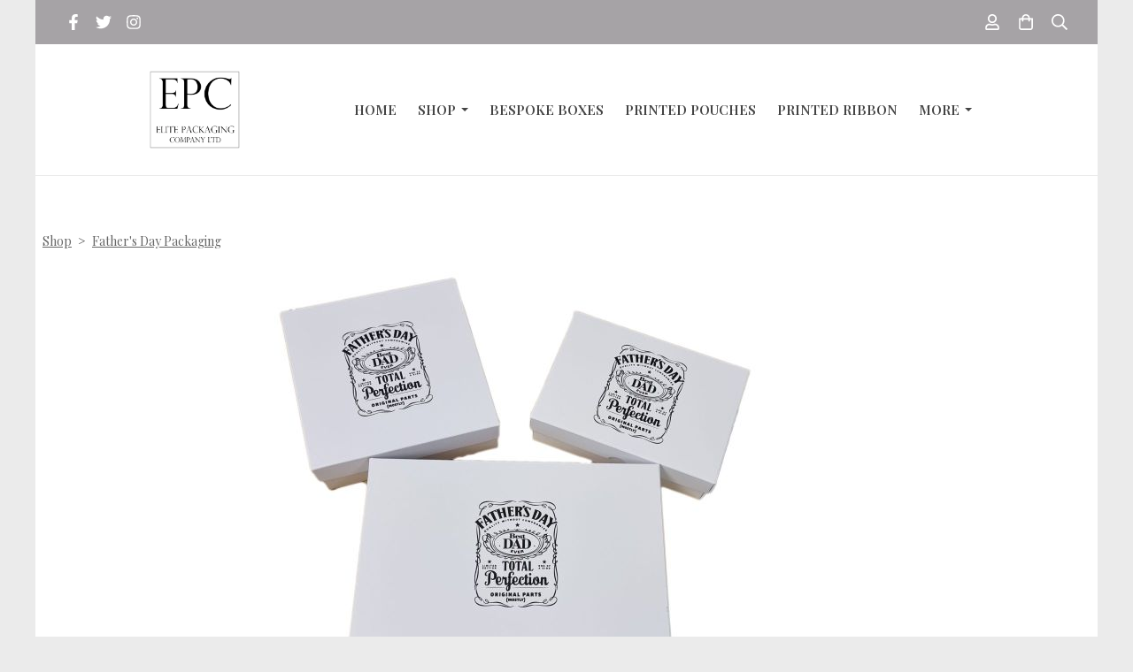

--- FILE ---
content_type: text/html; charset=utf-8
request_url: https://www.elitepackagingcompany.co.uk/ourshop/prod_7552829-Fathers-Day-White-50mm-Deep-Boxes-With-Non-Window-Black-Foiled-Lids-Size-to-Be-Chosen-and-Price-Will-Vary-Pack-of-10.html
body_size: 24443
content:

<!DOCTYPE html> <!--[if lt IE 7]> <html class="no-js ie lt-ie10 lt-ie9 lt-ie8 lt-ie7"> <![endif]--> <!--[if IE 7]> <html class="no-js ie ie7 lt-ie10 lt-ie9 lt-ie8"> <![endif]--> <!--[if IE 8]> <html class="no-js ie ie8 lt-ie10 lt-ie9"> <![endif]--> <!--[if IE 9]> <html class="no-js ie ie9 lt-ie10"> <![endif]--> <!--[if gt IE 9]> <html class="no-js ie not-ie-legacy"> <![endif]--> <!--[if !IE]><!--> <html class="wdk-theme no-js font-size--med"> <!--<![endif]--> <head> <meta http-equiv="X-UA-Compatible" content="IE=edge,chrome=1" /> <meta name="viewport" content="width=device-width, initial-scale=1.0" /> <meta name="format-detection" content="telephone=no" /> <link rel="stylesheet" href="https://assetsbeta.create-cdn.net/_assets/livesites/feature/content-builder/content-builder.min.css?3b417bd0dd9b52d458a920b3f4c48892"> <title>Father's Day 50mm Deep Large Cookie Box with Foiled non-window lid- Elite Packaging Company Ltd</title> <meta name="keywords" content="Cookie box, biscuit boxes, Oreos, cookies, biscuits, white boxes, decorated confectionery, non window, Father's Day"/> <meta name="description" content="Cookie box, biscuit boxes, Oreos, cookies, biscuits, white boxes, decorated confectionery, non window, Father's Day"/> <meta name="MSSmartTagsPreventParsing" content="TRUE"/> <link rel="shortcut icon" href="https://sites.create-cdn.net/sitefiles/35/4/8/354846/favicon.ico?d9bd79bcefbd823c1a2f43c3619d6a7c" /> <script src="https://assetsbeta.create-cdn.net/_assets/livesites/component/common/jquery-3.7.1.min.js?2c872dbe60f4ba70fb85356113d8b35e" type="text/javascript"></script><script src="https://assetsbeta.create-cdn.net/_assets/livesites/component/common/jquery-migrate-3.5.2.min.js?88d82ba2bc432aa8ea45a71fb47ebccf" type="text/javascript"></script><script src="/include/js/loader.js?79c67f8b62877ecfaf196e0e68202b0e"></script><!-- Facebook Pixel Code --><script type="text/javascript" >  !function(f,b,e,v,n,t,s)
  {if(f.fbq)return;n=f.fbq=function(){n.callMethod?
                                      n.callMethod.apply(n,arguments):n.queue.push(arguments)};
    if(!f._fbq)f._fbq=n;n.push=n;n.loaded=!0;n.version='2.0';
    n.queue=[];t=b.createElement(e);t.async=!0;
    t.src=v;s=b.getElementsByTagName(e)[0];
    s.parentNode.insertBefore(t,s)}(window, document,'script',
    'https://connect.facebook.net/en_US/fbevents.js');
  fbq('init', '2099830453811089');
  fbq('track', 'PageView');

  $(function(){
    if (window.events) {
      window.events.on('addToBasket', function (data) {
        fbq('track', 'AddToCart', {
          content_ids: [data.ID],
          content_name: data.title,
          content_type: 'product',
          contents: [
            {id: data.ID, quantity: data.quantity}
          ]
        })
      })
      window.events.on('checkoutStart', function () {
        fbq('track', 'InitiateCheckout')
      })
      window.events.on('checkoutComplete', function (data) {
        var checkoutObject = {
          content_ids: data.basket.map(function (product) { return product.ID }),
          content_type: 'product',
          contents: data.basket.map(function (product) { return { id: product.ID, quantity: product.item.quantity } }),
          value: data.amount,
          currency: data.currency
        }
        fbq('track', 'Purchase', checkoutObject)
      })
      window.events.on('productView', function (data) {
        var pageObject = {
          content_ids: [data.ID],
          content_name: data.title,
          content_type: 'product',
          contents: [
            {id: data.ID, quantity: data.quantity}
          ]
        }
        fbq('track', 'ViewContent', pageObject)
      })

      window.events.on('formSubmitting', function(data){
          const objectProperties = {
            content_name: data.form_title
          }

          if(data.form_type == 'custom') {
            fbq('track', 'SubmitApplication', objectProperties);
          } else {
            fbq('track', 'Contact', objectProperties);
          }
      });
    }
});
</script><!-- End Facebook Pixel Code --><!-- Global site tag (gtag.js) - Google Analytics --><script type="text/javascript" src="https://www.googletagmanager.com/gtag/js?id=G-JNE452KQ6T" async></script><script type="text/javascript" >    var siteid = 354846;
    window.dataLayer = window.dataLayer || [];
    function gtag(){dataLayer.push(arguments);}
    gtag('js', new Date());
    gtag('config', 'G-JNE452KQ6T', {
      'siteid': siteid
    });

    gtag('config', 'G-PLF3EY39WY');    
    $(function(){
      if (window.events) {
        var shopCurrency = 'GBP';
        window.events.on('addToBasket', function (data, source) {
          if(gtag) {
            let item_list_id = 'product_page';
            let item_list_name = 'Product Page';

            if(source === 'category_page') {
              item_list_id = 'category_page';
              item_list_name = 'Category Page';
            }

            gtag("event", "add_to_cart", {
              currency: shopCurrency,
              value: data.price * data.quantity,
              items: [
                {
                item_id: data.ID,
                item_name: data.title,
                item_list_id: item_list_id,
                item_list_name: item_list_name,
                price: data.price,
                quantity: data.quantity,
                }
              ]
            });
          }
        });

        window.events.on('removeFromBasket', function (data) {
          if(gtag) {
            gtag("event", "remove_from_cart", {
              currency: shopCurrency,
              value: data.price * data.quantity,
              items: [
                {
                item_id: data.ID,
                item_name: data.title,
                item_list_id: 'basket',
                item_list_name: 'Basket',
                price: data.price,
                quantity: data.quantity,
                }
              ]
            });
          }
        })

        window.events.on('checkoutStart', function (data) {
          if(gtag) {
            let basketItems = data.basket.map(function(product) {
              return {
                item_id: product.ID,
                item_name: product.title,
                price: product.price,
                quantity: product.quantity
              }
            });

            gtag("event", "begin_checkout", {
              value: data.amount,
              currency: data.currency,
              items: basketItems
            });
          }

        });

        window.events.on('checkoutComplete', function (data) {
          if(gtag) {
            let basketItems = data.basket.map(function(product) {
              return {
                item_id: product.ID,
                item_name: product.title,
                price: product.price,
              }
            })

            gtag("event", "purchase", {
              currency: data.currency,
              transaction_id: data.transaction_id,
              value: data.amount,
              coupon: data.discount_code,
              shipping: data.postage_price,
              items: basketItems,
            })
          }
        });

        window.events.on('productView', function (data) {
          if(gtag) {
            gtag("event", "view_item", {
              currency: shopCurrency,
              value: 0,
              items: [
                {
                item_id: data.ID,
                item_name: data.title,
                item_list_id: "product_page",
                item_list_name: "Product Page",
                price: data.price
                }
              ]
            });
          }
        })

        window.events.on('checkoutStage', function (step) {
          if(gtag) {
            gtag("event", "checkout", {
              'step': step
            });
          }
        })

        window.events.on('formSubmitting', function(data){
          if(gtag) {
            gtag("event", "form_submit", data);
          }
        });
      }
    });
</script><link rel="stylesheet" type="text/css" href="https://fonts.googleapis.com/css?display=swap&family=Playfair+Display:300,400,600,700"><link rel="stylesheet" type="text/css" href="https://fonts.googleapis.com/css?display=swap&family=Pacifico:300,400,600,700"><style>@font-face {font-family: "font awesome";font-style: normal;font-weight: normal;font-display: swap;src: url("https://create-cdn.net/_assets/fonts/template-fonts/icons/fontawesome/fontawesome.eot?20141125");src: url("https://create-cdn.net/_assets/fonts/template-fonts/icons/fontawesome/fontawesome.eot?iefix&20141125") format("embedded-opentype"), url("https://create-cdn.net/_assets/fonts/template-fonts/icons/fontawesome/fontawesome.woff?20141125") format("woff"), url("https://create-cdn.net/_assets/fonts/template-fonts/icons/fontawesome/fontawesome.ttf?20141125") format("truetype"), url("https://create-cdn.net/_assets/fonts/template-fonts/icons/fontawesome/fontawesome.svg#font-awesome?20141125") format("svg"),url("https://create-cdn.net/_assets/fonts/template-fonts/icons/fontawesome/fontawesome.ttf?20141125") format("truetype")}@font-face {font-family: "caviar dreams";font-style: normal;font-weight: normal;font-display: swap;src: url("https://create-cdn.net/_assets/fonts/template-fonts/regular/caviardreams/caviardreams.eot");src: url("https://create-cdn.net/_assets/fonts/template-fonts/regular/caviardreams/caviardreams.eot?iefix") format("embedded-opentype"), url("https://create-cdn.net/_assets/fonts/template-fonts/regular/caviardreams/caviardreams.woff") format("woff"), url("https://create-cdn.net/_assets/fonts/template-fonts/regular/caviardreams/caviardreams.ttf") format("truetype"), url("https://create-cdn.net/_assets/fonts/template-fonts/regular/caviardreams/caviardreams.svg#caviar-dreams") format("svg"),url("https://create-cdn.net/_assets/fonts/template-fonts/regular/caviardreams/caviardreams.ttf") format("truetype")}</style><script>window.createSite = {"pageid":"3119721","currency":{"code":"GBP","pre":"&pound;","aft":""},"product":{"ID":"7552829","title":"Father's Day White 50mm Deep Boxes With Non Window Black Foiled Lids - (Size to Be Chosen and Price Will Vary) -  Pack of 10","shortdesc":"Pack of 10  -Father's Day White 50mm Deep Boxes  With Non Window Black Foiled Lid.","price":"11.00","sku":"7552829","weight":"0.570","was_price":"0.00","id":"7552829"}};</script>
					  <meta property="og:type"							content="product" />
					  <meta property="og:url"							content="https://www.elitepackagingcompany.co.uk/ourshop/prod_7552829-Fathers-Day-White-50mm-Deep-Boxes-With-Non-Window-Black-Foiled-Lids-Size-to-Be-Chosen-and-Price-Will-Vary-Pack-of-10.html" />
					  <link rel="canonical"								href="https://www.elitepackagingcompany.co.uk/ourshop/prod_7552829-Fathers-Day-White-50mm-Deep-Boxes-With-Non-Window-Black-Foiled-Lids-Size-to-Be-Chosen-and-Price-Will-Vary-Pack-of-10.html" />
					  <meta property="og:title"							content="Father's Day 50mm Deep Large Cookie Box with Foiled non-window lid- Elite Packaging Company Ltd" />

					  <meta property="og:description"					content="** NON REFUNDABLE ITEM **
Ordered in Multiples of 10.
Ideal for use with biscuits, gifts and confectionery.
Father's Day White 50mm Deep Boxes With Non Window Black Foiled Lid.
OPTIONS:
Large Cookie:&amp;nbsp;240 x 155 x 50mm
50mm Deep C6:&amp;nbsp;165 x 115 x 50mm
50mm Deep Square:&amp;nbsp;155 x 155 x 50mm
&amp;nbsp;
Supplied flat, contact us for tutorials.
100% Recyclable and made from sustainably sourced, food safe board." />
					  <meta property="og:site_name"						content="Elite Packaging Company Ltd" />

					  <meta property="product:retailer_title"			content="Elite Packaging Company Ltd" />
					  <meta property="product:product_link"				content="https://www.elitepackagingcompany.co.uk/ourshop/prod_7552829-Fathers-Day-White-50mm-Deep-Boxes-With-Non-Window-Black-Foiled-Lids-Size-to-Be-Chosen-and-Price-Will-Vary-Pack-of-10.html" />
					  <meta property="product:retailer_part_no"			content="7552829" />

					  <meta property="product:price:amount"				content="11.00" />
					  <meta property="product:price:currency"			content="GBP" />
					  <meta name="twitter:card" content="product" />

					  <meta property="twitter:data1"					content="11.00 GBP" />
					  <meta property="twitter:label1"					content="PRICE" />
						<meta property="twitter:data2"					content="Pack of 10  -Father's Day White 50mm Deep Boxes  With Non Window Black Foiled Lid." />
	 					<meta property="twitter:label2"					content="DESCRIPTION" /> <meta property="og:image"			content="https://sites.create-cdn.net/siteimages/35/4/8/354846/20/4/8/20488191/1000x450.jpg?1681739890" /><meta property="product:weight:value"				content="0.570" />
								<meta property="product:weight:units"				content="kg" /> <meta property="product:availability"						content="instock" /><script type="application/ld+json">{"@context":"http:\/\/schema.org","@type":"Product","description":"** NON REFUNDABLE ITEM **\r\nOrdered in Multiples of 10.\r\nIdeal for use with biscuits, gifts and confectionery.\r\nFather's Day White 50mm Deep Boxes With Non Window Black Foiled Lid.\r\nOPTIONS:\r\nLarge Cookie:&amp;nbsp;240 x 155 x 50mm\r\n50mm Deep C6:&amp;nbsp;165 x 115 x 50mm\r\n50mm Deep Square:&amp;nbsp;155 x 155 x 50mm\r\n&amp;nbsp;\r\nSupplied flat, contact us for tutorials.\r\n100% Recyclable and made from sustainably sourced, food safe board.","name":"Father's Day White 50mm Deep Boxes With Non Window Black Foiled Lids - (Size to Be Chosen and Price Will Vary) -  Pack of 10","image":"https:\/\/sites.create-cdn.net\/siteimages\/35\/4\/8\/354846\/20\/4\/8\/20488191\/1000x450.jpg?1681739890","offers":{"@type":"Offer","priceCurrency":"GBP","price":"11.00","availability":"http:\/\/schema.org\/InStock","shippingDetails":{"@type":"OfferShippingDetails","weight":{"@type":"QuantitativeValue","value":"0.570","unitCode":"KGM"}}},"weight":{"@type":"QuantitativeValue","value":"0.570","unitCode":"KGM"},"sku":"7552829"}</script><link rel="stylesheet" href="https://assetsbeta.create-cdn.net/_assets/livesites/component/modal/modal.min.css?0712ddff8bb7c2ec4838ba17b29103f7" /><link rel="stylesheet" href="https://assetsbeta.create-cdn.net/_assets/livesites/component/session/session.min.css?d14ed9b57555828f24e1c7c78a5bfc7b" /><script type="text/javascript" src="https://assetsbeta.create-cdn.net/_assets/livesites/component/modal/modal.min.js?66520fc5d9421d9b4022a8910d693cbe" async></script><script src="https://assetsbeta.create-cdn.net/_assets/livesites/component/session/session.min.js?e9b6512c3cd27c880a4cc1ed03166ee2" defer></script><script src="https://assetsbeta.create-cdn.net/_assets/livesites/component/page-events/page-events.min.js?64345003a6529e9ec6053cb77419e3db"></script><script src="https://assetsbeta.create-cdn.net/_assets/livesites/component/basket/basket.min.js?e1679b6159bb71c40ac7e4cf026ab9d4" async type="text/javascript"></script><link rel='stylesheet' href='/theme.min.css?79c67f8b62877ecfaf196e0e68202b0e' type='text/css' /><link rel="stylesheet" type="text/css" href="/palette.css?79c67f8b62877ecfaf196e0e68202b0e" media="screen"><!--Theme JS--><script type="text/javascript">function detect_ie(){var e=window.navigator.userAgent,t=e.indexOf("MSIE ");if(t>0){parseInt(e.substring(t+5,e.indexOf(".",t)),10);document.querySelector("html").className+=" ie"}else{if(e.indexOf("Trident/")>0){var n=e.indexOf("rv:");parseInt(e.substring(n+3,e.indexOf(".",n)),10);document.querySelector("html").className+=" ie"}else{var d=e.indexOf("Edge/");if(!(d>0))return document.querySelector("html").className+=" not-ie",!1;parseInt(e.substring(d+5,e.indexOf(".",d)),10);document.querySelector("html").className+=" edge"}}}function hasFlexGapSupport(){const e=document.createElement("div");e.style.display="flex",e.style.flexDirection="column",e.style.rowGap="1px",e.appendChild(document.createElement("div")),e.appendChild(document.createElement("div")),document.body.appendChild(e);const t=1===e.scrollHeight;return e.parentNode.removeChild(e),t}document.addEventListener("DOMContentLoaded",(function(){detect_ie();/iPad|iPhone|iPod/.test(navigator.userAgent)&&!window.MSStream&&!hasFlexGapSupport()&&document.documentElement.classList.add("flex-gap-not-supported")}));</script><script type="application/ld+json">
				{
				  "@context": "http://schema.org",
				  "@type": "WebSite",
				  "url": "https://www.elitepackagingcompany.co.uk/",
				  "potentialAction": {
				    "@type": "SearchAction",
				    "target": "https://www.elitepackagingcompany.co.uk/shop/search.php?q={search_term_string}",
				    "query-input": "required name=search_term_string"
				  }
				}</script><script>!function(e,t,n){function r(e,t){return typeof e===t}function s(){var e,t,n,s,i,o,a;for(var l in w)if(w.hasOwnProperty(l)){if(e=[],t=w[l],t.name&&(e.push(t.name.toLowerCase()),t.options&&t.options.aliases&&t.options.aliases.length))for(n=0;n<t.options.aliases.length;n++)e.push(t.options.aliases[n].toLowerCase());for(s=r(t.fn,"function")?t.fn():t.fn,i=0;i<e.length;i++)o=e[i],a=o.split("."),1===a.length?S[a[0]]=s:(!S[a[0]]||S[a[0]]instanceof Boolean||(S[a[0]]=new Boolean(S[a[0]])),S[a[0]][a[1]]=s),y.push((s?"":"no-")+a.join("-"))}}function i(e){var t=b.className,n=S._config.classPrefix||"";if(x&&(t=t.baseVal),S._config.enableJSClass){var r=new RegExp("(^|\\s)"+n+"no-js(\\s|$)");t=t.replace(r,"$1"+n+"js$2")}S._config.enableClasses&&(t+=" "+n+e.join(" "+n),x?b.className.baseVal=t:b.className=t)}function o(){return"function"!=typeof t.createElement?t.createElement(arguments[0]):x?t.createElementNS.call(t,"http://www.w3.org/2000/svg",arguments[0]):t.createElement.apply(t,arguments)}function a(e){return e.replace(/([a-z])-([a-z])/g,function(e,t,n){return t+n.toUpperCase()}).replace(/^-/,"")}function l(){var e=t.body;return e||(e=o(x?"svg":"body"),e.fake=!0),e}function f(e,n,r,s){var i,a,f,u,c="modernizr",d=o("div"),p=l();if(parseInt(r,10))for(;r--;)f=o("div"),f.id=s?s[r]:c+(r+1),d.appendChild(f);return i=o("style"),i.type="text/css",i.id="s"+c,(p.fake?p:d).appendChild(i),p.appendChild(d),i.styleSheet?i.styleSheet.cssText=e:i.appendChild(t.createTextNode(e)),d.id=c,p.fake&&(p.style.background="",p.style.overflow="hidden",u=b.style.overflow,b.style.overflow="hidden",b.appendChild(p)),a=n(d,e),p.fake?(p.parentNode.removeChild(p),b.style.overflow=u,b.offsetHeight):d.parentNode.removeChild(d),!!a}function u(e,t){return!!~(""+e).indexOf(t)}function c(e,t){return function(){return e.apply(t,arguments)}}function d(e,t,n){var s;for(var i in e)if(e[i]in t)return n===!1?e[i]:(s=t[e[i]],r(s,"function")?c(s,n||t):s);return!1}function p(e){return e.replace(/([A-Z])/g,function(e,t){return"-"+t.toLowerCase()}).replace(/^ms-/,"-ms-")}function v(t,n,r){var s;if("getComputedStyle"in e){s=getComputedStyle.call(e,t,n);var i=e.console;if(null!==s)r&&(s=s.getPropertyValue(r));else if(i){var o=i.error?"error":"log";i[o].call(i,"getComputedStyle returning null, its possible modernizr test results are inaccurate")}}else s=!n&&t.currentStyle&&t.currentStyle[r];return s}function m(t,r){var s=t.length;if("CSS"in e&&"supports"in e.CSS){for(;s--;)if(e.CSS.supports(p(t[s]),r))return!0;return!1}if("CSSSupportsRule"in e){for(var i=[];s--;)i.push("("+p(t[s])+":"+r+")");return i=i.join(" or "),f("@supports ("+i+") { #modernizr { position: absolute; } }",function(e){return"absolute"==v(e,null,"position")})}return n}function g(e,t,s,i){function l(){c&&(delete P.style,delete P.modElem)}if(i=!r(i,"undefined")&&i,!r(s,"undefined")){var f=m(e,s);if(!r(f,"undefined"))return f}for(var c,d,p,v,g,h=["modernizr","tspan","samp"];!P.style&&h.length;)c=!0,P.modElem=o(h.shift()),P.style=P.modElem.style;for(p=e.length,d=0;d<p;d++)if(v=e[d],g=P.style[v],u(v,"-")&&(v=a(v)),P.style[v]!==n){if(i||r(s,"undefined"))return l(),"pfx"!=t||v;try{P.style[v]=s}catch(y){}if(P.style[v]!=g)return l(),"pfx"!=t||v}return l(),!1}function h(e,t,n,s,i){var o=e.charAt(0).toUpperCase()+e.slice(1),a=(e+" "+z.join(o+" ")+o).split(" ");return r(t,"string")||r(t,"undefined")?g(a,t,s,i):(a=(e+" "+j.join(o+" ")+o).split(" "),d(a,t,n))}var y=[],w=[],C={_version:"3.4.0",_config:{classPrefix:"",enableClasses:!0,enableJSClass:!0,usePrefixes:!0},_q:[],on:function(e,t){var n=this;setTimeout(function(){t(n[e])},0)},addTest:function(e,t,n){w.push({name:e,fn:t,options:n})},addAsyncTest:function(e){w.push({name:null,fn:e})}},S=function(){};S.prototype=C,S=new S,S.addTest("eventlistener","addEventListener"in e),S.addTest("svg",!!t.createElementNS&&!!t.createElementNS("http://www.w3.org/2000/svg","svg").createSVGRect);var b=t.documentElement;S.addTest("classlist","classList"in b);var x="svg"===b.nodeName.toLowerCase();S.addTest("srcset","srcset"in o("img")),S.addTest("inlinesvg",function(){var e=o("div");return e.innerHTML="<svg/>","http://www.w3.org/2000/svg"==("undefined"!=typeof SVGRect&&e.firstChild&&e.firstChild.namespaceURI)});var T=function(){function e(e,t){var s;return!!e&&(t&&"string"!=typeof t||(t=o(t||"div")),e="on"+e,s=e in t,!s&&r&&(t.setAttribute||(t=o("div")),t.setAttribute(e,""),s="function"==typeof t[e],t[e]!==n&&(t[e]=n),t.removeAttribute(e)),s)}var r=!("onblur"in t.documentElement);return e}();C.hasEvent=T;var E=C.testStyles=f,_=function(){var e=navigator.userAgent,t=e.match(/w(eb)?osbrowser/gi),n=e.match(/windows phone/gi)&&e.match(/iemobile\/([0-9])+/gi)&&parseFloat(RegExp.$1)>=9;return t||n}();_?S.addTest("fontface",!1):E('@font-face {font-family:"font";src:url("https://")}',function(e,n){var r=t.getElementById("smodernizr"),s=r.sheet||r.styleSheet,i=s?s.cssRules&&s.cssRules[0]?s.cssRules[0].cssText:s.cssText||"":"",o=/src/i.test(i)&&0===i.indexOf(n.split(" ")[0]);S.addTest("fontface",o)}),S.addTest("details",function(){var e,t=o("details");return"open"in t&&(E("#modernizr details{display:block}",function(n){n.appendChild(t),t.innerHTML="<summary>a</summary>b",e=t.offsetHeight,t.open=!0,e=e!=t.offsetHeight}),e)});var R="Moz O ms Webkit",z=C._config.usePrefixes?R.split(" "):[];C._cssomPrefixes=z;var L=function(t){var r,s=prefixes.length,i=e.CSSRule;if("undefined"==typeof i)return n;if(!t)return!1;if(t=t.replace(/^@/,""),r=t.replace(/-/g,"_").toUpperCase()+"_RULE",r in i)return"@"+t;for(var o=0;o<s;o++){var a=prefixes[o],l=a.toUpperCase()+"_"+r;if(l in i)return"@-"+a.toLowerCase()+"-"+t}return!1};C.atRule=L;var j=C._config.usePrefixes?R.toLowerCase().split(" "):[];C._domPrefixes=j;var N={elem:o("modernizr")};S._q.push(function(){delete N.elem});var P={style:N.elem.style};S._q.unshift(function(){delete P.style}),C.testAllProps=h;var A=C.prefixed=function(e,t,n){return 0===e.indexOf("@")?L(e):(e.indexOf("-")!=-1&&(e=a(e)),t?h(e,t,n):h(e,"pfx"))};S.addTest("objectfit",!!A("objectFit"),{aliases:["object-fit"]}),s(),i(y),delete C.addTest,delete C.addAsyncTest;for(var k=0;k<S._q.length;k++)S._q[k]();e.Modernizr=S}(window,document);
function jsload(e,t){if(0===e.indexOf("/_assets/")&&(e=createCDNPath+e),jsload_files.indexOf(e)===-1){if("function"==typeof t){var s=document.createElement("script"),a=document.getElementsByTagName("script")[0];s.src=e,a.parentNode.insertBefore(s,a),t&&(s.onload=t)}else document.write(unescape('%3Cscript src="'+e+'"%3E%3C/script%3E'));jsload_files.push(e)}}var jsload_files=[];if("undefined"==typeof createCDNPath)var createCDNPath="https://create-cdn.net";

		 	if( ! Modernizr.classlist ){
				jsload('/_assets/shared/component/polyfill-classlist/polyfill-classlist.min.js');
		 	}
		

		 	if( ! Modernizr.eventlistener ){
				jsload('/_assets/shared/component/polyfill-eventlistener/polyfill-eventlistener.min.js');
		 	}</script> <style>
      body, .font--content { font-family: "playfair display"; }
				.font--heading { font-family: "caviar dreams"; }
				.font--logo { font-family: "pacifico"; }
				.i { font-family: "font awesome" ; }      /* A comment to stop the syntax highlighting from breaking */

      /* Add the template background options */

      html {<!--WDK: templateoption:templatebg-->
      }</style> <link rel="stylesheet" href="https://create-cdn.net/_assets/livesites/component/csswizardry-grids-responsive/csswizardry-grids-responsive.min.css?20150528"> <!--[if lt IE 9]> <script src="https://create-cdn.net/_assets/livesites/component/html5shiv/html5shiv.min.js"></script> <![endif]--> <script>
      var firstBlock, headerBlock, blockContent
      function incorporateHeader() {
        // First-run setup
        if (!headerBlock) {
          firstBlock = document.querySelector('.block--incorporate-header')
          // If there's a sub-block, use that.
          if (firstBlock.querySelector('.block')) {
            firstBlock = firstBlock.querySelector('.block')
          }

          blockContent = firstBlock.getElementsByClassName('block__content')[0]
          if (!blockContent) {
            blockContent = firstBlock
          }
          headerBlock = document.getElementById('site-navigation')
          // Split and find as running the regex directly on className did not work.
          var firstBlockPalette = firstBlock.className.split(' ').find(function (e) {
            return /^palette-[a-zA-Z0-9_-]+$/.test(e)
          })
          var headerBlocks = headerBlock.children
          for (var i = 0; i < headerBlocks.length; i++) {
            //Remove existing palette class
            headerBlocks[i].className.replace(/(s|^)palette-[a-zA-Z0-9_-]+($|s)/, ' ')
            if (firstBlockPalette) {
              headerBlocks[i].classList.add(firstBlockPalette)
            }
          }
          // The header now needs the incorporated class
          headerBlock.classList.add('header--incorporated')
          // Re-run on resize
          window.addEventListener('resize', incorporateHeader, true)
          // Run again when things have finished running
          window.setTimeout(incorporateHeader, 0)

          var headerImages = headerBlock.querySelectorAll('img')
          for (var i = 0; i < headerImages.length; i++) {
            var image = headerImages[i]
            image.addEventListener('load', incorporateHeader)
          }
        }
        var headerHeight = headerBlock.scrollHeight
        document.body.style.setProperty('--header-height', headerHeight + 'px')
      }</script> </head> <body class="wdk_columnCount_0 has-banner--type-3 page-type-shop has-shop has-basket heading--med button--round theme--button-round theme--corner-round theme--corner-radius-medium theme--card-solid theme--divider-solid theme--link-underline wdk-theme-body template-rwd template-structure-167"> <div id="site-wrapper" class="site-wrapper"> <header id="site-navigation" class="site-header is-content-builder"> <!----><section data-save-timestamp="1715179211045" id="block_9809316" data-cb-blocktype="InlineHeaderWithTopBar" data-cb-version="3.82.0" data-header-bar-style="solid" data-plugin="create" class="block js-block--padded-content js-block--block_9809 block--pad-bottom-25 b-header block--header InlineHeaderWithTopBar block--horizontal-content-left"><!----> <div data-name="header-bar" class="b-header__bar is-solid"><!----> <div class="b-container"><div class="b-row"><div class="b-col-12 b-flex--xs"><div class="b-header__item-wrapper has-items-inline--xs is-aligned-left is-nested"> <div class="b-header__item b-flex--shrink-0 b-line-height--0"><div data-name="icon-list" list-class="b-social-icons b-font-size-18--xs" toolbar-position="bottom" remove-line-height="" hideable="" class="editable-element editable-element--list b-line-height--0"><ul class="b-social-icons b-font-size-18--xs"><li data-name="item" class="cb-editable-li b-position--relative"><div data-name="item-icon" data-element="EditableIcon" type="EditableIcon" class="editable-element editable-element--icon icon" style="font-size:undefinedrem;"><a href="https://www.facebook.com/Elitepackagingcompany" data-type="external" target="_blank" title="facebook" data-file-id="" data-file-name="" rel="" data-icon="facebook" data-iconset="fontawesome6-solid" class="link"><svg xmlns="http://www.w3.org/2000/svg" viewBox="0 0 320 512"><!--! Font Awesome Pro 6.4.2 by @fontawesome - https://fontawesome.com License - https://fontawesome.com/license (Commercial License) Copyright 2023 Fonticons, Inc. --><path d="M279.14 288l14.22-92.66h-88.91v-60.13c0-25.35 12.42-50.06 52.24-50.06h40.42V6.26S260.43 0 225.36 0c-73.22 0-121.08 44.38-121.08 124.72v70.62H22.89V288h81.39v224h100.17V288z"/></svg></a></div></li><li data-name="item" class="cb-editable-li b-position--relative"><div data-name="item-icon" data-element="EditableIcon" type="EditableIcon" class="editable-element editable-element--icon icon" style="font-size:undefinedrem;"><a href="https://www.twitter.com/@ElitePackaging" data-type="external" target="_blank" title="twitter" data-file-id="" data-file-name="" rel="" data-icon="twitter" data-iconset="fontawesome6-solid" class="link"><svg xmlns="http://www.w3.org/2000/svg" viewBox="0 0 512 512"><!--! Font Awesome Pro 6.4.2 by @fontawesome - https://fontawesome.com License - https://fontawesome.com/license (Commercial License) Copyright 2023 Fonticons, Inc. --><path d="M459.37 151.716c.325 4.548.325 9.097.325 13.645 0 138.72-105.583 298.558-298.558 298.558-59.452 0-114.68-17.219-161.137-47.106 8.447.974 16.568 1.299 25.34 1.299 49.055 0 94.213-16.568 130.274-44.832-46.132-.975-84.792-31.188-98.112-72.772 6.498.974 12.995 1.624 19.818 1.624 9.421 0 18.843-1.3 27.614-3.573-48.081-9.747-84.143-51.98-84.143-102.985v-1.299c13.969 7.797 30.214 12.67 47.431 13.319-28.264-18.843-46.781-51.005-46.781-87.391 0-19.492 5.197-37.36 14.294-52.954 51.655 63.675 129.3 105.258 216.365 109.807-1.624-7.797-2.599-15.918-2.599-24.04 0-57.828 46.782-104.934 104.934-104.934 30.213 0 57.502 12.67 76.67 33.137 23.715-4.548 46.456-13.32 66.599-25.34-7.798 24.366-24.366 44.833-46.132 57.827 21.117-2.273 41.584-8.122 60.426-16.243-14.292 20.791-32.161 39.308-52.628 54.253z"/></svg></a></div></li><li data-name="item" class="cb-editable-li b-position--relative"><div data-name="item-icon" data-element="EditableIcon" type="EditableIcon" class="editable-element editable-element--icon icon" style="font-size:undefinedrem;"><a href="https://www.instagram.com/ElitePackagingCompany" data-type="external" target="_blank" title="instagram" data-file-id="" data-file-name="" rel="" data-icon="instagram" data-iconset="fontawesome6-solid" class="link"><svg xmlns="http://www.w3.org/2000/svg" viewBox="0 0 448 512"><!--! Font Awesome Pro 6.4.2 by @fontawesome - https://fontawesome.com License - https://fontawesome.com/license (Commercial License) Copyright 2023 Fonticons, Inc. --><path d="M224.1 141c-63.6 0-114.9 51.3-114.9 114.9s51.3 114.9 114.9 114.9S339 319.5 339 255.9 287.7 141 224.1 141zm0 189.6c-41.1 0-74.7-33.5-74.7-74.7s33.5-74.7 74.7-74.7 74.7 33.5 74.7 74.7-33.6 74.7-74.7 74.7zm146.4-194.3c0 14.9-12 26.8-26.8 26.8-14.9 0-26.8-12-26.8-26.8s12-26.8 26.8-26.8 26.8 12 26.8 26.8zm76.1 27.2c-1.7-35.9-9.9-67.7-36.2-93.9-26.2-26.2-58-34.4-93.9-36.2-37-2.1-147.9-2.1-184.9 0-35.8 1.7-67.6 9.9-93.9 36.1s-34.4 58-36.2 93.9c-2.1 37-2.1 147.9 0 184.9 1.7 35.9 9.9 67.7 36.2 93.9s58 34.4 93.9 36.2c37 2.1 147.9 2.1 184.9 0 35.9-1.7 67.7-9.9 93.9-36.2 26.2-26.2 34.4-58 36.2-93.9 2.1-37 2.1-147.8 0-184.8zM398.8 388c-7.8 19.6-22.9 34.7-42.6 42.6-29.5 11.7-99.5 9-132.1 9s-102.7 2.6-132.1-9c-19.6-7.8-34.7-22.9-42.6-42.6-11.7-29.5-9-99.5-9-132.1s-2.6-102.7 9-132.1c7.8-19.6 22.9-34.7 42.6-42.6 29.5-11.7 99.5-9 132.1-9s102.7-2.6 132.1 9c19.6 7.8 34.7 22.9 42.6 42.6 11.7 29.5 9 99.5 9 132.1s2.7 102.7-9 132.1z"/></svg></a></div></li></ul></div></div></div> <div class="b-header__item-wrapper has-items-inline--xs is-aligned-center" style="display:none;"><div class="b-header__item b-flex--shrink-0 b-text-left--xs is-hidden-on-mobile"><!----></div></div> <div class="b-header__item-wrapper has-items-inline--xs is-aligned-right is-nested"><div class="b-line-height b-header__item b-text-right--xs is-hidden-on-mobile"><!----></div> <div class="b-header__item b-flex--shrink-0 b-line-height--0"><ul data-name="account-shop-icons" data-element="EditableAccountShopIcons" type="EditableAccountShopIcons" class="b-account-shop-icons sm sm-shop b-line-height--0"><li id="site-account" data-name="accountlogin" data-sm-reverse="true" data-element="EditableAccountLogin" type="EditableAccountLogin" class="editable-element editable-element--account_login site-account sm-shop-toggle-wrapper"><a href="/account/" class="sm-shop-toggle"><span class="icon sm-shop-toggle__icon"><svg xmlns="http://www.w3.org/2000/svg" viewBox="0 0 448 512"><!-- Font Awesome Pro 5.15.4 by @fontawesome - https://fontawesome.com License - https://fontawesome.com/license (Commercial License) --><path d="M313.6 304c-28.7 0-42.5 16-89.6 16-47.1 0-60.8-16-89.6-16C60.2 304 0 364.2 0 438.4V464c0 26.5 21.5 48 48 48h352c26.5 0 48-21.5 48-48v-25.6c0-74.2-60.2-134.4-134.4-134.4zM400 464H48v-25.6c0-47.6 38.8-86.4 86.4-86.4 14.6 0 38.3 16 89.6 16 51.7 0 74.9-16 89.6-16 47.6 0 86.4 38.8 86.4 86.4V464zM224 288c79.5 0 144-64.5 144-144S303.5 0 224 0 80 64.5 80 144s64.5 144 144 144zm0-240c52.9 0 96 43.1 96 96s-43.1 96-96 96-96-43.1-96-96 43.1-96 96-96z"/></svg></span> <span class="sm-shop-toggle__text icon-text">account</span></a></li> <li data-name="shopbasket" data-sm-reverse="true" data-element="EditableShopBasket" type="EditableShopBasket" class="editable-element editable-element--shop-basket shop-basket sm-shop-toggle-wrapper"><a class="sm-shop-toggle"><span class="icon sm-shop-toggle__icon"><svg xmlns="http://www.w3.org/2000/svg" viewBox="0 0 448 512"><!-- Font Awesome Pro 5.15.4 by @fontawesome - https://fontawesome.com License - https://fontawesome.com/license (Commercial License) --><path d="M352 128C352 57.42 294.579 0 224 0 153.42 0 96 57.42 96 128H0v304c0 44.183 35.817 80 80 80h288c44.183 0 80-35.817 80-80V128h-96zM224 48c44.112 0 80 35.888 80 80H144c0-44.112 35.888-80 80-80zm176 384c0 17.645-14.355 32-32 32H80c-17.645 0-32-14.355-32-32V176h48v40c0 13.255 10.745 24 24 24s24-10.745 24-24v-40h160v40c0 13.255 10.745 24 24 24s24-10.745 24-24v-40h48v256z"/></svg></span> <span class="sm-shop-toggle__text icon-text">basket</span></a> <ul class="mega-menu sm-basket-dropdown"><li><div class="b-basket-dropdown"><button class="b-basket-close hamburger hamburger--squeeze is-active js-basket-close b-line-height--xs"><span aria-hidden="true" class="hamburger-box"><span class="hamburger-inner"></span></span></button> <header class="b-basket-dropdown__header"><h2 class="heading heading--delta font--heading">
              Basket</h2> <span><span class="wdk_basket_total_items"></span> Items</span></header> <div class="card b-text-center--xs if-empty-basket b-padding-y-15--xs b-padding-x-15--xs"><!----> 
            Your basket is currently empty</div> <div class="b-basket-dropdown__items if-basket"><ol class="b-basket-dropdown__items-list"> <script type="template/basket-item"> <li class="b-basket-dropdown__item"><div class="b-basket-dropdown__item-image">                  {\!WDK:if:basket:item:imageSrc!}                  <a href="&lt;!--WDK:plugin:basket:item:url--&gt;"><img width="70" src="{!WDK:basket:item:imageSrc!}" loading="lazy"></a>                  {\!WDK:endif!}                </div> <div class="b-basket-dropdown__item-qty"><span>                    {!WDK:basket:item:quantity!}                  </span></div> <div class="b-basket-dropdown__item-details"><div class="b-flex--flexible"><div class="b-basket-dropdown__item-title">                      {!WDK:basket:item:name!}                    </div>                    {\!WDK:if:basket:item:options!}                    {!WDK:basket:item:options:start!}                    <div class="b-basket-dropdown__item-variation">                      {!WDK:basket:item:option:name!}:                      {!WDK:basket:item:option:value!}                    </div>                    {!WDK:basket:item:options:end!}                    {\!WDK:endif!}                  </div> <div class="b-basket-dropdown__item-price">                    {\!WDK:if:plugin:tax:current:exclusive!}                    {!WDK:basket:item:ex_vat_subTotal!}                    {\!WDK:else!}                    {!WDK:basket:item:subTotal!}                    {\!WDK:endif!}                  </div></div></li> </script> </ol></div> <footer class="b-basket-dropdown__footer if-basket"><div class="b-basket-dropdown__total"><div class="b-basket-dropdown__total-label">
                Sub Total</div> <div class="b-basket-dropdown__total-price"> <span class="wdk_basket_total"></span> </div></div> <div class="b-basket-dropdown__buttons"><a href="/ourshop/basket" class="button button--tertiary is-full">Basket</a> <a href="/ourshop/checkout" class="button button--primary is-full">Checkout</a></div></footer></div></li></ul></li> <li id="site-search" data-name="shopsearch" data-sm-reverse="true" data-element="EditableShopSearch" type="EditableShopSearch" class="editable-element editable-element--shop-search shop-search sm-shop-toggle-wrapper"><a class="sm-shop-toggle"><span class="icon sm-shop-toggle__icon"><svg xmlns="http://www.w3.org/2000/svg" viewBox="0 0 512 512"><!-- Font Awesome Pro 5.15.4 by @fontawesome - https://fontawesome.com License - https://fontawesome.com/license (Commercial License) --><path d="M508.5 468.9L387.1 347.5c-2.3-2.3-5.3-3.5-8.5-3.5h-13.2c31.5-36.5 50.6-84 50.6-136C416 93.1 322.9 0 208 0S0 93.1 0 208s93.1 208 208 208c52 0 99.5-19.1 136-50.6v13.2c0 3.2 1.3 6.2 3.5 8.5l121.4 121.4c4.7 4.7 12.3 4.7 17 0l22.6-22.6c4.7-4.7 4.7-12.3 0-17zM208 368c-88.4 0-160-71.6-160-160S119.6 48 208 48s160 71.6 160 160-71.6 160-160 160z"/></svg></span> <span class="sm-shop-toggle__text icon-text">Search</span></a> <ul class="mega-menu"><li><div class="sm-shop-dropdown-item"><form method="get" action="/shop/search.php" name="sideSearchForm" class="form site-search"><fieldset class="fieldset"><legend class="legend">
                Search the shop</legend> <input id="shop_search_header" name="q" type="search" placeholder="" class="text-input"> <button type="submit" class="button"><span class="icon sm-shop-toggle__icon"><svg xmlns="http://www.w3.org/2000/svg" viewBox="0 0 512 512"><!-- Font Awesome Pro 5.15.4 by @fontawesome - https://fontawesome.com License - https://fontawesome.com/license (Commercial License) --><path d="M508.5 468.9L387.1 347.5c-2.3-2.3-5.3-3.5-8.5-3.5h-13.2c31.5-36.5 50.6-84 50.6-136C416 93.1 322.9 0 208 0S0 93.1 0 208s93.1 208 208 208c52 0 99.5-19.1 136-50.6v13.2c0 3.2 1.3 6.2 3.5 8.5l121.4 121.4c4.7 4.7 12.3 4.7 17 0l22.6-22.6c4.7-4.7 4.7-12.3 0-17zM208 368c-88.4 0-160-71.6-160-160S119.6 48 208 48s160 71.6 160 160-71.6 160-160 160z"/></svg></span> <span class="icon-text">Search</span></button></fieldset></form></div></li></ul></li></ul></div></div></div></div></div></div> <div class="block__content--pad-top-25 block__content"> <div class="b-container-wrapper"><div class="b-container"><div class="b-row"><div class="b-col-12"><div class="b-header__item-wrapper has-items-inline--md is-aligned-left"><div class="b-header__item b-flex--grow-1 has-nested-items"><div class="s-navigation b-header__item-wrapper has-items-inline--xs is-aligned-center is-nested"><div itemscope="itemscope" itemtype="http://schema.org/Organization" class="b-header__item b-line-height--0 is-logo"><a data-name="logo" itemprop="url" href="/" data-element="EditableCreateLogo" type="EditableCreateLogo" class="editable-element editable-element--logo logo-container"><!----> <figure data-name="logo-image" data-imagesize="80" data-element="EditableImage" type="EditableImage" itemprop="logo" class="editable-element editable-element--image b-img has-max-sizes" style="--image-size:80;--image-width-max:300px;--image-height-max:88px;"><div class="editable-element--image--original editable-element--image--cover"><img src="https://sites.create-cdn.net/siteimages/35/4/8/354846/19/3/4/19347180/633x545.PNG?1620824664" data-id="19347180" alt="" sizes="(min-width: 633px) 633px, 100vw" class="logo logo--image cb-editable-img" style="object-position:50% 50%;font-family:'object-fit: cover; object-position: 50% 50%;';" loading="eager" data-pin-media="https://sites.create-cdn.net/siteimages/35/4/8/354846/19/3/4/19347180/633x545.PNG?1620824664" srcset="https://sites.create-cdn.net/siteimages/35/4/8/354846/19/3/4/19347180/633x545.PNG?1620824664 633w, https://sites.create-cdn.net/siteimages/35/4/8/354846/19/3/4/19347180/500x430.PNG?1620824664 500w, https://sites.create-cdn.net/siteimages/35/4/8/354846/19/3/4/19347180/350x301.PNG?1620824664 350w, https://sites.create-cdn.net/siteimages/35/4/8/354846/19/3/4/19347180/200x172.PNG?1620824664 200w, https://sites.create-cdn.net/siteimages/35/4/8/354846/19/3/4/19347180/50x43.PNG?1620824664 50w" width="633" height="545" data-final-tag="true"></div></figure></a></div> <div id="site-menu" role="navigation" class="b-header__item b-flex--grow-1 b-line-height--0"><div data-name="navigation" class="text-right"><span class="b-display-contents--xs"><div data-name="nav" data-element="EditableNavigation" type="EditableNavigation" class="s-navigation__menu js-menu-nav-container editable-element editable-element--menu is-aligned-right-on-mobile" style="font-size:1rem;"><button type="button" class="s-menu-icon hamburger hamburger--squeeze uneditable-element js-mobile-open"><span aria-hidden="true" class="hamburger-box"><span class="hamburger-inner icon"></span></span></button> <nav data-name="menu" class="js-menu-nav b-line-height--0 s-menu s-menu--reset-margin"><button type="button" class="s-menu-close hamburger hamburger--squeeze is-active js-mobile-inside-close b-padding-y-30--xs b-padding-x-30--xs b-line-height--xs"><span aria-hidden="true" class="hamburger-box"><span class="hamburger-inner icon"></span></span></button> <div class="s-menu-container js-menu-container"><span class="js-menu__container-block_9809_sticky--false b-display-inline-block--md s-menu--loading"> <ul class="js-menu  "> <li class="js-menu__more-item-block_9809_sticky--false "> <a  href="/">
                    Home                  </a> </li> <li class="js-menu__more-item-block_9809_sticky--false "> <a  href="/ourshop/">
                    Shop                  </a> <ul class="js-menu  "> <li class="js-menu__more-item-block_9809_sticky--false "> <a  href="/ourshop/cat_1741408-Afternoon-Tea-Patisserie.html">
                    Afternoon Tea & Patisserie                  </a> </li> <li class="js-menu__more-item-block_9809_sticky--false "> <a  href="/ourshop/cat_1741421-Baby-Packaging.html">
                    Baby Packaging                  </a> </li> <li class="js-menu__more-item-block_9809_sticky--false "> <a  href="/ourshop/cat_1755276-Belly-Bands.html">
                    Belly Bands                  </a> </li> <li class="js-menu__more-item-block_9809_sticky--false "> <a  href="/ourshop/cat_1801283-Bento-Boxes.html">
                    Bento Boxes                  </a> </li> <li class="js-menu__more-item-block_9809_sticky--false "> <a  href="/ourshop/cat_1065315-Birthday-Packaging.html">
                    Birthday Packaging                  </a> </li> <li class="js-menu__more-item-block_9809_sticky--false "> <a  href="/ourshop/cat_1823113-Boutique-Packaging.html">
                    Boutique Packaging                  </a> </li> <li class="js-menu__more-item-block_9809_sticky--false "> <a  href="/ourshop/cat_1739455-Brownie-Packaging.html">
                    Brownie Packaging                  </a> </li> <li class="js-menu__more-item-block_9809_sticky--false "> <a  href="/ourshop/cat_1673634-Bundle-Packs.html">
                    Bundle Packs                  </a> </li> <li class="js-menu__more-item-block_9809_sticky--false "> <a  href="/ourshop/cat_1830132-Cake-Packaging.html">
                    Cake Packaging                  </a> </li> <li class="js-menu__more-item-block_9809_sticky--false "> <a  href="/ourshop/cat_1739210-Cakesicle-Geo-Heart-CakePops-Packaging.html">
                    Cakesicle & Geo Heart  & CakePops Packaging                  </a> </li> <li class="js-menu__more-item-block_9809_sticky--false "> <a  href="/ourshop/cat_888910-Chocolate-Sweet-Packaging.html">
                    Chocolate & Sweet Packaging                  </a> </li> <li class="js-menu__more-item-block_9809_sticky--false "> <a  href="/ourshop/cat_909941-Christmas-Packaging.html">
                    Christmas Packaging                  </a> </li> <li class="js-menu__more-item-block_9809_sticky--false "> <a  href="/ourshop/cat_1329743-Cookie-Biscuit-Packaging.html">
                    Cookie & Biscuit Packaging                  </a> </li> <li class="js-menu__more-item-block_9809_sticky--false "> <a  href="/ourshop/cat_1839301-Cookie-Backing-Cards.html">
                    Cookie Backing Cards                  </a> </li> <li class="js-menu__more-item-block_9809_sticky--false "> <a  href="/ourshop/cat_888909-Cupcake-Packaging.html">
                    Cupcake Packaging                  </a> </li> <li class="js-menu__more-item-block_9809_sticky--false "> <a  href="/ourshop/cat_1669645-Cushion-Padding.html">
                    Cushion Padding                  </a> </li> <li class="js-menu__more-item-block_9809_sticky--false "> <a  href="/ourshop/cat_1774786-Diwali-Packaging.html">
                    Diwali Packaging                  </a> </li> <li class="js-menu__more-item-block_9809_sticky--false "> <a  href="/ourshop/cat_1466292-Easter.html">
                    Easter                  </a> </li> <li class="js-menu__more-item-block_9809_sticky--false "> <a  href="/ourshop/cat_1646874-Eid-Ramadan-Packaging.html">
                    Eid & Ramadan Packaging                  </a> </li> <li class="js-menu__more-item-block_9809_sticky--false "> <a  href="/ourshop/cat_1464628-Fathers-Day-Packaging.html">
                    Father's Day Packaging                  </a> </li> <li class="js-menu__more-item-block_9809_sticky--false "> <a  href="/ourshop/cat_1744880-Favour-Boxes.html">
                    Favour Boxes                  </a> </li> <li class="js-menu__more-item-block_9809_sticky--false "> <a  href="/ourshop/cat_1749237-Gift-Carriers.html">
                    Gift Carriers                  </a> </li> <li class="js-menu__more-item-block_9809_sticky--false "> <a  href="/ourshop/cat_888908-Gift-Packaging.html">
                    Gift Packaging                  </a> </li> <li class="js-menu__more-item-block_9809_sticky--false "> <a  href="/ourshop/cat_909959-Halloween.html">
                    Halloween                  </a> </li> <li class="js-menu__more-item-block_9809_sticky--false "> <a  href="/ourshop/cat_1637954-Hamper-Box-Packaging.html">
                    Hamper Box Packaging                  </a> </li> <li class="js-menu__more-item-block_9809_sticky--false "> <a  href="/ourshop/cat_1826115-Libro-Boxes.html">
                    Libro Boxes                  </a> </li> <li class="js-menu__more-item-block_9809_sticky--false "> <a  href="/ourshop/cat_888911-Macaron-Packaging.html">
                    Macaron Packaging                  </a> </li> <li class="js-menu__more-item-block_9809_sticky--false "> <a  href="/ourshop/cat_1464205-Mothers-Day-Packaging.html">
                    Mother's Day Packaging                  </a> </li> <li class="js-menu__more-item-block_9809_sticky--false "> <a  href="/ourshop/cat_1721185-Non-Window-Packaging.html">
                    Non Window Packaging                  </a> </li> <li class="js-menu__more-item-block_9809_sticky--false "> <a  href="/ourshop/cat_1830829-Pet-gift-packaging.html">
                    Pet gift packaging                  </a> </li> <li class="js-menu__more-item-block_9809_sticky--false "> <a  href="/ourshop/cat_1589003-Postal-Boxes.html">
                    Postal Boxes                  </a> </li> <li class="js-menu__more-item-block_9809_sticky--false "> <a  href="/ourshop/cat_1000152-Ribbon.html">
                    Ribbon                  </a> </li> <li class="js-menu__more-item-block_9809_sticky--false "> <a  href="/ourshop/cat_1832857-Sample-Packs.html">
                    Sample Packs                  </a> </li> <li class="js-menu__more-item-block_9809_sticky--false "> <a  href="/ourshop/cat_933266-SecondsSale.html">
                    Seconds/Sale                  </a> </li> <li class="js-menu__more-item-block_9809_sticky--false "> <a  href="/ourshop/cat_905251-Shredded-Paper.html">
                    Shredded Paper                  </a> </li> <li class="js-menu__more-item-block_9809_sticky--false "> <a  href="/ourshop/cat_1803639-Strawberry-Packaging.html">
                    Strawberry Packaging                  </a> </li> <li class="js-menu__more-item-block_9809_sticky--false "> <a  href="/ourshop/cat_1783559-Sweet-Packaging.html">
                    Sweet Packaging                  </a> </li> <li class="js-menu__more-item-block_9809_sticky--false "> <a  href="/ourshop/cat_1815680-Swing-Tags.html">
                    Swing Tags                  </a> </li> <li class="js-menu__more-item-block_9809_sticky--false "> <a  href="/ourshop/cat_1740241-Teachers-and-Graduation.html">
                    Teachers and Graduation                  </a> </li> <li class="js-menu__more-item-block_9809_sticky--false "> <a  href="/ourshop/cat_1670718-Thank-You-Packaging.html">
                    Thank - You Packaging                  </a> </li> <li class="js-menu__more-item-block_9809_sticky--false "> <a  href="/ourshop/cat_933268-Valentines-Packaging.html">
                    Valentines Packaging                  </a> </li> <li class="js-menu__more-item-block_9809_sticky--false "> <a  href="/ourshop/cat_1815876-Wax-Melts-Candle-Packaging.html">
                    Wax Melts & Candle Packaging                  </a> </li> <li class="js-menu__more-item-block_9809_sticky--false "> <a  href="/ourshop/cat_1738392-Wedding-Consultation-Boxes.html">
                    Wedding Consultation Boxes                  </a> </li> <li class="js-menu__more-item-block_9809_sticky--false "> <a  href="/ourshop/cat_1002002-Wooden-Decorative-Cutlery.html">
                    Wooden Decorative Cutlery                  </a> </li> </ul> </li> <li class="js-menu__more-item-block_9809_sticky--false "> <a  href="/bespoke-boxes.html">
                    Bespoke Boxes                  </a> </li> <li class="js-menu__more-item-block_9809_sticky--false "> <a  href="/printed-pouches">
                    Printed Pouches                  </a> </li> <li class="js-menu__more-item-block_9809_sticky--false "> <a  href="/printed-ribbon.html">
                    Printed Ribbon                  </a> </li> <li class="js-menu__more-item-block_9809_sticky--false "> <a  href="/afternoon-tea-stands.html">
                    Afternoon Tea Stands                  </a> </li> <li class="js-menu__more-item-block_9809_sticky--false "> <a  href="/delivery.html">
                    Delivery                  </a> </li> <li class="js-menu__more-item-block_9809_sticky--false "> <a  href="/terms-conditions.html">
                    Terms & Conditions                  </a> </li> <li class="js-menu__more-item-block_9809_sticky--false "> <a  href="/contact-us.html">
                    Contact Us                  </a> </li> <li class="js-menu__more-item-block_9809_sticky--false "> <a  href="/customer-feedback.html">
                    Customer Feedback                  </a> </li> <li class="js-menu__more-item-block_9809_sticky--false "> <a  href="/blog/">
                    Blog                  </a> </li> <li class="js-menu__more-container-block_9809_sticky--false b-display-none--xs"> <a>More</a> <ul></ul> </li> </ul> </span></div> </nav></div></span></div></div> <div class="b-header__item b-flex--shrink-0 is-hidden-on-mobile" style="display:none;"><!----></div></div></div> <div class="b-header__item b-flex--shrink-0 b-text-right--md is-full-row-on-mobile" style="display:none;"><!----></div></div></div></div></div></div></div> </section><span class="rendered-assets"><script src="https://assetsbeta.create-cdn.net/_assets/livesites/feature/content-builder/static/js/jquery.smartmenus-1.2.1.min.js?3.82.0"></script> <script src="https://assetsbeta.create-cdn.net/_assets/livesites/feature/content-builder/static/js/menu-resize.min.js?3.82.0"></script></span><span class="rendered-assets"><script>
  if (typeof trackUnsplashImages === 'undefined') {
    function trackUnsplashImages () {
      let unsplashImages = document.querySelectorAll('.js-track-unsplash,.cb-track-unsplash')
      let unsplashIDs = []
      for (var img of unsplashImages) {
        unsplashIDs.push(img.getAttribute('data-external-id'))
      }

      if ( unsplashIDs.length ) {
        // Create an img tag to go to the tracking url
        let img = document.createElement('img')
        img.src = 'https://views.unsplash.com/v?app_id=92877&photo_id=' + unsplashIDs.join()
      }
    }

    document.addEventListener('DOMContentLoaded', function () {
      trackUnsplashImages();
    });
  }</script> <script>initMenuResize("js-menu__container-block_9809_sticky--false", "js-menu__more-container-block_9809_sticky--false")</script></span> </header> <main id="site-content" class="structure__item structure__item--page site-content"> <div class="structure__item__utility clearfix"> <div role="main" class="site-main"> <h1
              class="site-main__page-title wdk_content-pagetitle heading heading--alpha font--heading"
            > <span class="heading__utility">Father's Day White 50mm Deep Boxes With Non Window Black Foiled Lids - (Size to Be Chosen and Price Will Vary) -  Pack of 10</span> </h1>
            <!--WDK Start Product-->

<link href="https://assetsbeta.create-cdn.net/_assets/livesites/feature/shop-product/shop-product.min.css?77d5d93d0204ac13dafcde969d6d764b" rel="stylesheet" type="text/css" />
<style>
  .container-mimic {
    width: 100%;
    max-width: 1170px;
    padding-inline: 30px;
    margin-inline: auto;
  }

  .container-mimic:has(.block) {
    max-width: none;
    padding-inline: 0;
  }

  .site-wrapper .site-main__page-title {
    margin-inline: auto;
  }

  .structure__item__utility {
    padding-inline: unset;
    max-width: unset;
    list-style: none;
  }

  @media (min-width: 992px) {
    .summary-col {
      max-width: 400px;
      flex-shrink: 0;
    }
  }
</style>


<script>
  function setFeatured(url, alt, index) {
    $('#featimg')[0].src = url;
    $('#featimg')[0].alt = alt;
    $('#featimg').data('index', index);
  }
</script>

<link rel="stylesheet"
  href="https://assetsbeta.create-cdn.net/_assets/livesites/component/magnific-popup/magnific-popup.min.css?20170328" media="screen">
<script src="https://assetsbeta.create-cdn.net/_assets/livesites/component/magnific-popup/magnific-popup.min.js"></script>
<script>
  $(function () {
    var lightbox_array = [];
    var images_array =   [{"sizes":{"50,23":"https:\/\/sites.create-cdn.net\/siteimages\/35\/4\/8\/354846\/20\/4\/8\/20488191\/50x23.jpg","200,90":"https:\/\/sites.create-cdn.net\/siteimages\/35\/4\/8\/354846\/20\/4\/8\/20488191\/200x90.jpg","350,158":"https:\/\/sites.create-cdn.net\/siteimages\/35\/4\/8\/354846\/20\/4\/8\/20488191\/350x158.jpg","500,225":"https:\/\/sites.create-cdn.net\/siteimages\/35\/4\/8\/354846\/20\/4\/8\/20488191\/500x225.jpg","1000,450":"https:\/\/sites.create-cdn.net\/siteimages\/35\/4\/8\/354846\/20\/4\/8\/20488191\/1000x450.jpg","1500,675":"https:\/\/sites.create-cdn.net\/siteimages\/35\/4\/8\/354846\/20\/4\/8\/20488191\/1500x675.jpg","2000,900":"https:\/\/sites.create-cdn.net\/siteimages\/35\/4\/8\/354846\/20\/4\/8\/20488191\/2000x900.jpg"},"title":"Father's Day White 50mm Deep Boxes With Non Window Black Foiled Lids - (Siz"}];
    //We have each individual image. The title we want to grab is at this stage.
    $(images_array).each(function (index) {
      var title = this['title'];
      var size_array = this['sizes']
      image_size:
      for (index in size_array) {
        var dims = index.split(',');
        if (dims[0] >= document.documentElement.clientWidth && dims[1] >= document.documentElement.clientHeight) {
          var src = size_array[index];
          break image_size;
        }
      };
      if (src === undefined) {
        var src = size_array[index];
      }
      lightbox_array.push({
        'src': src,
        'title': title
      });
    });

    $('#featimg').magnificPopup({
      items: lightbox_array,
      gallery: {
        enabled: true
      },
      type: 'image'
    });
    $('#featimg').click(function () {
      $(this).magnificPopup('goTo', $(this).data('index'));
    });

    // Add an active class to the first image thumbnail
    $('.product-item__gallery__image-thumb').first().addClass('product-item__gallery__image-thumb--active');

    // Move the active class to the selected image when clicked
    $('.product-item__gallery__image-thumb').click(function () {

      $('.product-item__gallery__image-thumb--active').removeClass('product-item__gallery__image-thumb--active');
      $(this).addClass('product-item__gallery__image-thumb--active')
    })
  });
</script>


<section
  class="section product product--image-narrow product--has-basket product--has-image">
  <div class="container-mimic">
    <p class="breadCrumb"><a href='./'>Shop</a> &gt; <a href='cat_1464628-Fathers-Day-Packaging.html'>Father's Day Packaging</a></p>

    
        <ul class="nav nav--banner shop-basket if-basket if-no-basket-in-header">
      <li><a href="/ourshop/basket">View Your Basket</a> | </li>
      <li><a href="/ourshop/checkout">Proceed To Checkout</a></li>
    </ul>
      </div>

  <article>
    <div class="b-container product">
      <div class="b-row">
                <div class="b-col-12 b-col-md-6 b-col-lg-8">
          <div class="product-item__gallery">
            <div class="product-item__gallery__image-main">
              <div class="product-item__gallery__image-wrapper">
                <img id="featimg"
                  src="https://sites.create-cdn.net/siteimages/35/4/8/354846/20/4/8/20488191/1000x450.jpg?1681739890"
                  class="photo u-photo photo--lightbox landscape"
                  alt="Father's Day White 50mm Deep Boxes With Non Window Black Foiled Lids - (Siz" data-index="0" />
              </div>
            </div>
                      </div>
        </div>
        
        <div class="b-col-12  b-col-md-6 b-col-lg-4">
          <div class="grid">
            <div
              class="grid__item one-whole">
              <ul class="multi-list product-item__details">
                <li class="all-cols">
                  <h3 class="fn name p-name">Father's Day White 50mm Deep Boxes With Non Window Black Foiled Lids - (Size to Be Chosen and Price Will Vary) -  Pack of 10</h3>
                </li>

                
                                <li class="all-cols"><span
                    class="description e-description">Pack of 10  -Father's Day White 50mm Deep Boxes  With Non Window Black Foiled Lid.</span></li>
                                                <li class="all-cols">
                  <strong class="price p-price">
                                                                                <span class="price__from">From</span>
                                        &pound;11.00                                                          </strong>

                  
                </li>
                              </ul>
            </div><!--
                    -->
            <div
              class="grid__item one-whole">

              <div tabindex="-1" id="productBasket" class="product-item__add cf">
                <script type="text/javascript" src="/include/js/jquery.watermark.js"></script><script type="text/javascript">
        var curr_pre = "&pound;";
        var pa = 3119721;
        var pi = 7552829;
        var curr_aft = "";
        var data = Array(); var optstock = Array(); var pstck = Array(); var oosmessage = Array(); var prodbackor = Array();

    </script>
    <style type='text/css'>
        .productOptionsTable {
            margin-top: 5px;
        }

        .productOptionsTable select{
            width: 100%;
        }

        .optionLabel{
            text-align: right;
            font-size: 14px;
        }

        .optionSelect{
            text-align: left;
            white-space: nowrap;
        }
        /* Force the oproduct option character limit to wrap onto a new line */
        .optionSelect .chr {
          display: block;
          clear: both;
        }

            .optionSelect select{
                font-size: 14px;
            }

        .productBasketInner {
            text-align:right;
        }

        .outofstock {
            color:#;
        }

        option.disabled  {
           color: #888;
        }

        .customfield {
            width: 100%;
            background: #FFF; padding: 2px 0px 2px 0px;
            border: 1px solid #7f9db9;
        }

        .customfield.disabled  {
            background: #efefef; padding: 2px 0px 2px 0px;
            border: 1px solid #7f9db9;
        }

        .stock_level_message{
            text-align:right;

            margin:0px;
            margin-top:20px;
            //margin-bottom:10px;

            font-size: 11px;
            
        }

        .gateway-message {
          width: 100%;
          margin-top:20px;
          display: flex;
          flex-direction: column;
          gap: 12px;
        }

        .watermark {
            color: #aaa;
            font-weight: bold;
        }
    </style>

    <!--[if lte IE 7]>
    <script type='text/javascript'>
        function ativaOptionsDisabled(){
            var sels = document.getElementsByTagName('select');
            for(var i=0; i < sels.length; i++){
                sels[i].onchange= function(){

                    if(this.options[this.selectedIndex].disabled){
                        var initial_index = this.selectedIndex
                        var found = false
                        while (this.selectedIndex < this.options.length - 1) {
                            this.selectedIndex++
                            if (!this.options[this.selectedIndex].disabled) {
                                found = true
                                break
                            }
                        }

                    if (!found) {
                        this.selectedIndex = initial_index
                        while (this.selectedIndex > 0) {
                            this.selectedIndex--
                            if (!this.options[this.selectedIndex].disabled) {
                                found = true
                                break
                            }
                        }
                    }

                    if (!found)
                        this.selectedIndex = -1
                    }

                }
            }
        }
        window.attachEvent("onload", ativaOptionsDisabled);
    </script>
    <![endif]-->
    
    <script type="text/javascript">
         /* 2 */ data7552829={"options": {"2405559":{"name":"SIZE","isrequired":"1","sortorder":"1","stock_based":"1","items":{"14859287":{"sortorder":"3","itemname":"155 x 155 x 50mm (Square 50mm deep)","isdefault":"0","price":"2.50","weight":"0.000","iscustom":"0","maxlength":"0","showlimit":"0"},"14859277":{"sortorder":"2","itemname":"165 x 115 x 50mm ( Deep C6)","isdefault":"0","price":"0.00","weight":"0.000","iscustom":"0","maxlength":"0","showlimit":"0"},"14859278":{"sortorder":"1","itemname":"240 x 155 x 50mm (Large Cookie Box)","isdefault":"0","price":"4.00","weight":"0.000","iscustom":"0","maxlength":"0","showlimit":"0"}}},"count":1},  "stock": {"0": { "stockid": "1400275", "qty" : "19", "items": {"2405559" : "14859277"} },"1": { "stockid": "1400276", "qty" : "18", "items": {"2405559" : "14859278"} },"2": { "stockid": "1400277", "qty" : "20", "items": {"2405559" : "14859287"} }, "count" : 3} }
        optstock[7552829] = 1;
        pstck[7552829] = 57;
        oosmessage[7552829] = "";
        prodbackor[7552829] = 0;
    </script>
    <!-- Product Basket Container -->
    <div class="productBasketInner">

        <!-- Product Form -->
                <form onSubmit="return addbasketgo(7552829,this)" action="/ourshop/basket" method="POST" id="addtobasket7552829" class="addtobasketform">

            <!-- Product Options Container -->
            <div class="productOptionsTableContainer">
                <table class="productOptions7552829 productOptionsTable table--responsive" border="0" cellspacing="0" cellpadding="2">
    <tr>
                            <td class='optionLabel' valign='top'><b>SIZE:</b></td>
                            <td class='optionSelect' valign='top'>
                                <select rel='1'  title="SIZE" name="option[SIZE]" style='margin-top: -2px; margin-bottom: 3px;' id='7552829option2405559'><option value=''>[Choose]</option><option  rel="3" id="7552829item14859287" value="155 x 155 x 50mm (Square 50mm deep)|2.50|14859287">155 x 155 x 50mm (Square 50mm deep) (+&pound;2.50)</option><option  rel="2" id="7552829item14859277" value="165 x 115 x 50mm ( Deep C6)|0.00|14859277">165 x 115 x 50mm ( Deep C6)</option><option  rel="1" id="7552829item14859278" value="240 x 155 x 50mm (Large Cookie Box)|4.00|14859278">240 x 155 x 50mm (Large Cookie Box) (+&pound;4.00)</option>    </select>
                            </td>
                      </tr>                    <tr>
                        <td width="100%"></td>
                        <td class="wdk_option-longest" width="300" style="display: block; height: 5px; width: 300px;  max-width: 300px; "><div class="wdk_option-longestdiv" style="height: 1px; max-height: 1px; overflow: hidden; width: 300px;"></div></td>
                    </tr>
                </table>
            </div>
            <!-- End Product Options Container -->


            <p style="margin-top:5px;">

                <!-- Quantity Box -->
                <span style="font-size: 14px; font-weight: bold;" class="stock_quantity_box">

                    <label for="qty7552829">Quantity</label>: <input type="text" name="qty" id="qty7552829" size="3" value="1" maxlength="5" onchange="updateQuantity(7552829)" onkeyup="updateQuantity(7552829);" />&nbsp;<span class="wdk_basket_qtytxt">at&nbsp;                                        &pound;<span class=prodpriceeach7552829 id=prodpriceeach7552829>11.00</span>        &nbsp;each</span>
                </span>
                <!-- End Quantity Box-->

                <input type="hidden" name="product" value="Father&#039;s Day White 50mm Deep Boxes With Non Window Black Foiled Lids - (Size to Be Chosen and Price Will Vary) -  Pack of 10"/><input type="hidden" name="unit_price" value="11.00"/><input type="hidden" name="prodid" value="7552829"/><input type="hidden" name="pagefile" value="ourshop"/><input type="hidden" id="stockrecord7552829" name="stockrecord" /><input type="hidden" name="add" value="Add To Basket" /><button class="wdk_live-button" disabled="disabled"  type="submit" name="add7552829" id="addtobasketbutton7552829"><span><span>Add To Basket</span></span></button>            </p>

        </form>
        <!-- End Product Form -->

    </div>
    <!-- End Product Basket Container -->



    
    <!-- Start of the product page javascript stuff -->
	<style>
		.basketMessage {
			display: inline-block;
			color: #;
		}
	</style>
	<script type="text/javascript" src="https://assetsbeta.create-cdn.net/_assets/livesites/feature/shop-basketadd/shop-basketadd.min.js?870eb6d51944cd253549e067f619c104" async id="basketadd-JS-7552829"></script>
		<script>
		document.getElementById('basketadd-JS-7552829').addEventListener('load', function() {
			initBasket({
				stock_control_out_message: "Out Of Stock!",
				stockControlEnabled: 1,
				stock_control_display: 0,
				backorder_lowqty: function(stocklevel) {
				   return 'Insufficient stock. Please reduce your quantity or add to basket to back-order remaining items.';
				},
				lowqty:           function(stocklevel) {
				   return 'Insufficient stock. Please reduce your quantity.';
				}
			});
			DOMReload('7552829');
		});
	</script>
	<script>
      var form = document.getElementById('addtobasket7552829')
      form.addEventListener('submit', function (e) {
        var product
        if (typeof structuredClone === 'function') {
            product = structuredClone(window.createSite.product)
        } else {
            product = JSON.parse(JSON.stringify(window.createSite.product))
        }
        product.quantity = 1;
        var qtyInput = document.getElementById('qty7552829');
        if (qtyInput) {
          product.quantity = parseInt(qtyInput.value);
        }
        window.events.emit('addToBasket', product, 'product_page');
      })
	</script>
    <!-- End of the product page javascript stuff -->

    <!-- Stock Level Message Box -->

<div id='stocklevel7552829' class="stock_level_message">


</div>

<div id="wdk_product-basket-info-7552829" class="wdk_product-basket-info" style="display: none;">
            <div class="wdk_product-basket-summary"><span class="wdk_product-basket-qty">0</span> in your basket</div>
            <a href="/ourshop/basket" class="wdk_product-basket-viewbutton"><span><span>View Basket</span></span></a>
            <a href="/ourshop/checkout" class="wdk_live-button wdk_product-basket-checkoutbutton"><span><span>Checkout</span></span></a>
        </div>              </div>
                          </div>          </div>
        </div>
      </div>
    </div>

    <div class="product-item__footer">
      <div class="container-mimic hide-if-empty"><!--
        --></div>
            <div class="description e-description container-mimic"><p><a href="/terms-conditions.html"><strong>** NON REFUNDABLE ITEM **</strong></a></p>
<p><span style="font-size: 12pt;">Ordered in Multiples of 10.</span></p>
<p>Ideal for use with biscuits, gifts and confectionery.</p>
<p>Father's Day White 50mm Deep Boxes With Non Window Black Foiled Lid.</p>
<p>OPTIONS:</p>
<p>Large Cookie:&nbsp;<span style="font-size: 12pt;">240 x 155 x 50mm</span></p>
<p>50mm Deep C6:&nbsp;<span style="font-size: 12pt;">165 x 115 x 50mm</span></p>
<p>50mm Deep Square:&nbsp;<span style="font-size: 12pt;">155 x 155 x 50mm</span></p>
<p>&nbsp;</p>
<p>Supplied flat, contact us for tutorials.</p>
<p>100% Recyclable and made from sustainably sourced, food safe board.</p></div>
            <div class="container-mimic hide-if-empty"><!--
        --></div>
    </div>

  </article>
</section>
<!--WDK End Product--><div class="b-container b-padding-b-25--xs"><div class="b-row"><div class="b-col-12"><link href="https://assetsbeta.create-cdn.net/_assets/livesites/feature/content-builder/static/css/tippy.min.css?fa0c99e227b1d84d8a6b0971260a721f" rel="stylesheet"/>
<div class="js-share-popover-wrapper b-base-font-size">
    <button class="button js-share-popover-button button--link has-feedback has-icon">
        <span class="icon fa-rotate-270">
            <span>
                <svg viewBox="0 0 1792 1792" xmlns="http://www.w3.org/2000/svg"><path
                            d="M704 1440q0 4 1 20t.5 26.5-3 23.5-10 19.5-20.5 6.5h-320q-119 0-203.5-84.5t-84.5-203.5v-704q0-119 84.5-203.5t203.5-84.5h320q13 0 22.5 9.5t9.5 22.5q0 4 1 20t.5 26.5-3 23.5-10 19.5-20.5 6.5h-320q-66 0-113 47t-47 113v704q0 66 47 113t113 47h312l11.5 1 11.5 3 8 5.5 7 9 2 13.5zm928-544q0 26-19 45l-544 544q-19 19-45 19t-45-19-19-45v-288h-448q-26 0-45-19t-19-45v-384q0-26 19-45t45-19h448v-288q0-26 19-45t45-19 45 19l544 544q19 19 19 45z"/></svg>
            </span>
        </span>
        <span>Share</span>
        <span class="button__feedback js-button-feedback">Copied!</span>
    </button>
    <div class="js-share-list" style="display:none;">
        <ul class="b-popover-menu">
            <li>
                <button onClick="" class="b-popover-menu__link js-copy-url">
                    <span class="icon b-popover-menu__icon">
                        <span>
                            <svg xmlns="http://www.w3.org/2000/svg" viewBox="0 0 640 512"><path
                                        d="M173 131.5C229.2 75.27 320.3 75.27 376.5 131.5C430 185 432.9 270.9 383 327.9L377.7 334C368.9 344 353.8 345 343.8 336.3C333.8 327.6 332.8 312.4 341.5 302.4L346.9 296.3C380.1 258.3 378.2 201.1 342.5 165.4C305.1 127.1 244.4 127.1 206.1 165.4L93.63 278.7C56.19 316.2 56.19 376.9 93.63 414.3C129.3 449.1 186.6 451.9 224.5 418.7L230.7 413.3C240.6 404.6 255.8 405.6 264.5 415.6C273.3 425.5 272.2 440.7 262.3 449.4L256.1 454.8C199.1 504.6 113.2 501.8 59.69 448.2C3.505 392.1 3.505 300.1 59.69 244.8L173 131.5zM467 380.5C410.8 436.7 319.7 436.7 263.5 380.5C209.1 326.1 207.1 241.1 256.9 184.1L261.6 178.7C270.3 168.7 285.5 167.7 295.5 176.4C305.5 185.1 306.5 200.3 297.8 210.3L293.1 215.7C259.8 253.7 261.8 310.9 297.4 346.6C334.9 384 395.6 384 433.1 346.6L546.4 233.3C583.8 195.8 583.8 135.1 546.4 97.7C510.7 62.02 453.4 60.11 415.5 93.35L409.3 98.7C399.4 107.4 384.2 106.4 375.5 96.44C366.7 86.47 367.8 71.3 377.7 62.58L383.9 57.22C440.9 7.348 526.8 10.21 580.3 63.76C636.5 119.9 636.5 211 580.3 267.2L467 380.5z"/></svg></span></span>
                    <span>Copy Link</span>
                </button>
            </li>
            <li>
                <div class="b-popover-menu__divider"></div>
            </li>
            <li>
                <button onClick="shareUrlInNewTab('https://twitter.com/intent/tweet?url=')"
                        class="b-popover-menu__link"><span
                            class="icon b-popover-menu__icon"><span><svg
                                    xmlns="http://www.w3.org/2000/svg" viewBox="0 0 512 512"><path
                                        d="M459.37 151.716c.325 4.548.325 9.097.325 13.645 0 138.72-105.583 298.558-298.558 298.558-59.452 0-114.68-17.219-161.137-47.106 8.447.974 16.568 1.299 25.34 1.299 49.055 0 94.213-16.568 130.274-44.832-46.132-.975-84.792-31.188-98.112-72.772 6.498.974 12.995 1.624 19.818 1.624 9.421 0 18.843-1.3 27.614-3.573-48.081-9.747-84.143-51.98-84.143-102.985v-1.299c13.969 7.797 30.214 12.67 47.431 13.319-28.264-18.843-46.781-51.005-46.781-87.391 0-19.492 5.197-37.36 14.294-52.954 51.655 63.675 129.3 105.258 216.365 109.807-1.624-7.797-2.599-15.918-2.599-24.04 0-57.828 46.782-104.934 104.934-104.934 30.213 0 57.502 12.67 76.67 33.137 23.715-4.548 46.456-13.32 66.599-25.34-7.798 24.366-24.366 44.833-46.132 57.827 21.117-2.273 41.584-8.122 60.426-16.243-14.292 20.791-32.161 39.308-52.628 54.253z"/></svg></span></span>
                    <span>Share on Twitter</span></button>
            </li>
            <li>
                <button onClick="shareUrlInNewTab('https://www.facebook.com/sharer.php?u=')"
                        class="b-popover-menu__link"><span
                            class="icon b-popover-menu__icon"><span>
                            <svg viewBox="0 0 1792 1792" xmlns="http://www.w3.org/2000/svg"><path
                                        d="M1343 12v264h-157q-86 0-116 36t-30 108v189h293l-39 296h-254v759h-306v-759h-255v-296h255v-218q0-186 104-288.5t277-102.5q147 0 228 12z"/></svg>
                        </span></span> <span>Share on Facebook</span>
                </button>
            </li>
            <li>
                <button onClick="shareUrlInNewTab('https://www.linkedin.com/shareArticle?mini=true&amp;url=')"
                        class="b-popover-menu__link"><span
                            class="icon b-popover-menu__icon"><span>
                            <svg viewBox="0 0 1792 1792" xmlns="http://www.w3.org/2000/svg"><path
                                        d="M477 625v991h-330v-991h330zm21-306q1 73-50.5 122t-135.5 49h-2q-82 0-132-49t-50-122q0-74 51.5-122.5t134.5-48.5 133 48.5 51 122.5zm1166 729v568h-329v-530q0-105-40.5-164.5t-126.5-59.5q-63 0-105.5 34.5t-63.5 85.5q-11 30-11 81v553h-329q2-399 2-647t-1-296l-1-48h329v144h-2q20-32 41-56t56.5-52 87-43.5 114.5-15.5q171 0 275 113.5t104 332.5z"/></svg>
                        </span></span> <span>Share on LinkedIn</span>
                </button>
            </li>
        </ul>
    </div>
</div>
<script src="https://assetsbeta.create-cdn.net/_assets/livesites/feature/content-builder/static/js/popper.min.js?d40180aafbc126242f6ef2a9aff9fad0"></script>
<script src="https://assetsbeta.create-cdn.net/_assets/livesites/feature/content-builder/static/js/tippy.min.js?a121f8195610813d79e746408caca17b"></script>
<script src="https://assetsbeta.create-cdn.net/_assets/livesites/feature/content-builder/static/js/share.min.js?dab0b2a64de4dbae1e091df246c986ee"></script>
<script>
  const sharePopoverButtons = document.querySelectorAll('.js-share-popover-wrapper')

  sharePopoverButtons.forEach((button) => {
    const sharePopoverButton = button.querySelector('.js-share-popover-button')

    if (navigator.share) {
      sharePopoverButton.addEventListener('click', event => {
        navigator.share({
          title: document.title,
          url: window.location.href
        })
        .catch(console.error)
      })
    } else {
      const copyUrlFeedback = button.querySelector('.js-button-feedback')
      const shareList = button.querySelector('.js-share-list')

      const sharePopover = tippy(sharePopoverButton, {
        content: shareList.innerHTML,
        theme: 'light-border b-popover',
        arrow: true,
        interactive: true,
        trigger: 'click'
      })

      const copyButton = sharePopover.popperChildren.content.querySelector('.js-copy-url')

      copyButton.addEventListener('click', event => {
        copyUrlToClipboard()
        sharePopover.hide()
        copyUrlFeedback.style.display = 'inline-block'
        setTimeout(() => {
          copyUrlFeedback.style.display = ''
        }, 1000)
      })
    }
  })
</script>
</div></div></div><script>
      var alsoBoughtCount = 10;
      var productsVisibleDesktop = 3;
      var productsVisibleMobile = 1;
    </script>


<link rel="stylesheet" href="https://assetsbeta.create-cdn.net/_assets/livesites/feature/shop-category/shop-category.min.css?aad4d54458051ce6d910743e6efa0635" type="text/css" />
<link rel="stylesheet" href="https://assetsbeta.create-cdn.net/_assets/livesites/feature/shop-related-products/shop-related-products.min.css?4b8c9653a792aa957819d2c19a4647d8" type="text/css" />

<section class="section shop-category shop-category--20">
  <div class="b-container b-padding-t-25--xs shop-related-products">
    <div class="b-row">
      <main class="b-col-12">
        <h4 class="heading heading--simple b-margin-b-30--xs">
          Customers Also Bought
        </h4>

        <div class="shop-category__products owl-container">
          <div class="b-row owl-carousel owl-theme " id="owl-also-bought">
            <div class="b-col-12 b-col-md-6 b-col-lg-4 b-flex--xs b-flex--column">
    <article class="shop-product shop-product--has-image  shop-product--has-basket card--no-pad
     is-grid-view border-color b-flex--grow b-flex--xs b-flex--column">
        <div class="shop-product__img-wrapper">
            
                                    <div class="shop-product__image ">
                <a href="/ourshop/prod_7243831-White-Large-Cushion-Padding-See-Description-For-Suitable-Boxes-235mm-x-150mm-Pack-of-10.html" rel="product" title="White Large Cushion Padding - See Description For Suitable Boxes  - 235mm x 150mm -  Pack of 10" class="link-plain">
                                        <img alt="White Large Cushion Padding - See Description For Suitable Boxes  - 235mm x 150mm -  Pack of 10" class="" sizes="(min-width: 992px) 333px, (min-width: 768px) 50vw, 100vw" src="https://sites.create-cdn.net/siteimages/35/4/8/354846/18/5/1/18513324/1000x473.jpg?1594918577" loading="lazy" data-pin-media="https://sites.create-cdn.net/siteimages/35/4/8/354846/18/5/1/18513324/2000x946.jpg?1594918577" srcset="https://sites.create-cdn.net/siteimages/35/4/8/354846/18/5/1/18513324/2000x946.jpg?1594918577 2000w, https://sites.create-cdn.net/siteimages/35/4/8/354846/18/5/1/18513324/1500x710.jpg?1594918577 1500w, https://sites.create-cdn.net/siteimages/35/4/8/354846/18/5/1/18513324/1000x473.jpg?1594918577 1000w, https://sites.create-cdn.net/siteimages/35/4/8/354846/18/5/1/18513324/500x237.jpg?1594918577 500w, https://sites.create-cdn.net/siteimages/35/4/8/354846/18/5/1/18513324/350x166.jpg?1594918577 350w, https://sites.create-cdn.net/siteimages/35/4/8/354846/18/5/1/18513324/200x95.jpg?1594918577 200w, https://sites.create-cdn.net/siteimages/35/4/8/354846/18/5/1/18513324/50x24.jpg?1594918577 50w" width="2000" height="946" data-final-tag="true">                                                        </a>
                <div class="shop-product__image-overlay">
                    <a class="link-plain" href="/ourshop/basket">
                        <div id="wdk_product-basket-info-7243831" class="wdk_product-basket-info" style="display: none;">
            <div class="wdk_product-basket-summary"><span class="wdk_product-basket-qty">0</span> in your basket</div>
            <a href="/ourshop/basket" class="wdk_product-basket-viewbutton"><span><span>View Basket</span></span></a>
            <a href="/ourshop/checkout" class="wdk_live-button wdk_product-basket-checkoutbutton"><span><span>Checkout</span></span></a>
        </div>                    </a>
                </div>
            </div>
        </div>
        <div class="shop-product__details b-padding-t-20--xs">
            <div class="shop-product__details-title b-padding-b-5--xs">
                <a class="text-color link-plain" href="/ourshop/prod_7243831-White-Large-Cushion-Padding-See-Description-For-Suitable-Boxes-235mm-x-150mm-Pack-of-10.html" rel="product" title="White Large Cushion Padding - See Description For Suitable Boxes  - 235mm x 150mm -  Pack of 10">White Large Cushion Padding - See Description For Suitable Boxes  - 235mm x 150mm -  Pack of 10</a>
            </div>
            <div class="shop-product__details-price heading-color">
                                                                                                                    &pound;3.00                                                                        </div>
        </div>
                                </article>
</div>
 <div class="b-col-12 b-col-md-6 b-col-lg-4 b-flex--xs b-flex--column">
    <article class="shop-product shop-product--has-image  shop-product--has-basket card--no-pad
     is-grid-view border-color b-flex--grow b-flex--xs b-flex--column">
        <div class="shop-product__img-wrapper">
            
                                    <div class="shop-product__image ">
                <a href="/ourshop/prod_7559023-Pink-Afternoon-Tea-Foiled-Handle-Presentation-Box-With-Divider-Insert-222mm-x-152mm-x-85mm-Pack-of-10.html" rel="product" title="Pink Afternoon Tea Foiled Handle Presentation Box With Divider Insert - 222mm x 152mm x 85mm - Pack of 10" class="link-plain">
                                        <img alt="Pink Afternoon Tea Foiled Handle Presentation Box With Divider Insert - 222mm x 152mm x 85mm - Pack of 10" class="" sizes="(min-width: 992px) 333px, (min-width: 768px) 50vw, 100vw" src="https://sites.create-cdn.net/siteimages/35/4/8/354846/19/3/3/19335387/1000x473.jpg?1620317025" loading="lazy" data-pin-media="https://sites.create-cdn.net/siteimages/35/4/8/354846/19/3/3/19335387/2000x946.jpg?1620317025" srcset="https://sites.create-cdn.net/siteimages/35/4/8/354846/19/3/3/19335387/2000x946.jpg?1620317025 2000w, https://sites.create-cdn.net/siteimages/35/4/8/354846/19/3/3/19335387/1500x710.jpg?1620317025 1500w, https://sites.create-cdn.net/siteimages/35/4/8/354846/19/3/3/19335387/1000x473.jpg?1620317025 1000w, https://sites.create-cdn.net/siteimages/35/4/8/354846/19/3/3/19335387/500x237.jpg?1620317025 500w, https://sites.create-cdn.net/siteimages/35/4/8/354846/19/3/3/19335387/350x166.jpg?1620317025 350w, https://sites.create-cdn.net/siteimages/35/4/8/354846/19/3/3/19335387/200x95.jpg?1620317025 200w, https://sites.create-cdn.net/siteimages/35/4/8/354846/19/3/3/19335387/50x24.jpg?1620317025 50w" width="2000" height="946" data-final-tag="true">                                                        </a>
                <div class="shop-product__image-overlay">
                    <a class="link-plain" href="/ourshop/basket">
                        <div id="wdk_product-basket-info-7559023" class="wdk_product-basket-info" style="display: none;">
            <div class="wdk_product-basket-summary"><span class="wdk_product-basket-qty">0</span> in your basket</div>
            <a href="/ourshop/basket" class="wdk_product-basket-viewbutton"><span><span>View Basket</span></span></a>
            <a href="/ourshop/checkout" class="wdk_live-button wdk_product-basket-checkoutbutton"><span><span>Checkout</span></span></a>
        </div>                    </a>
                </div>
            </div>
        </div>
        <div class="shop-product__details b-padding-t-20--xs">
            <div class="shop-product__details-title b-padding-b-5--xs">
                <a class="text-color link-plain" href="/ourshop/prod_7559023-Pink-Afternoon-Tea-Foiled-Handle-Presentation-Box-With-Divider-Insert-222mm-x-152mm-x-85mm-Pack-of-10.html" rel="product" title="Pink Afternoon Tea Foiled Handle Presentation Box With Divider Insert - 222mm x 152mm x 85mm - Pack of 10">Pink Afternoon Tea Foiled Handle Presentation Box With Divider Insert - 222mm x 152mm x 85mm - Pack of 10</a>
            </div>
            <div class="shop-product__details-price heading-color">
                                                                                                                    &pound;16.50                                                                        </div>
        </div>
                                </article>
</div>
 <div class="b-col-12 b-col-md-6 b-col-lg-4 b-flex--xs b-flex--column">
    <article class="shop-product shop-product--has-image  shop-product--has-basket card--no-pad
     is-grid-view border-color b-flex--grow b-flex--xs b-flex--column">
        <div class="shop-product__img-wrapper">
            
                                    <div class="shop-product__image ">
                <a href="/ourshop/prod_8137148-Happy-Fathers-Day-Navy-Foiled-Wooden-Fork-or-Spoon-166mm-10Pk.html" rel="product" title="&quot;Happy Father's Day&quot; Navy Foiled Wooden Fork or Spoon - 166mm -  10Pk" class="link-plain">
                                        <img alt="&quot;Happy Father's Day&quot; Navy Foiled Wooden Fork or Spoon - 166mm -  10Pk" class="" sizes="(min-width: 992px) 333px, (min-width: 768px) 50vw, 100vw" src="https://sites.create-cdn.net/siteimages/35/4/8/354846/20/9/6/20966363/1000x563.jpg?1710941156" loading="lazy" data-pin-media="https://sites.create-cdn.net/siteimages/35/4/8/354846/20/9/6/20966363/2000x1126.jpg?1710941156" srcset="https://sites.create-cdn.net/siteimages/35/4/8/354846/20/9/6/20966363/2000x1126.jpg?1710941156 2000w, https://sites.create-cdn.net/siteimages/35/4/8/354846/20/9/6/20966363/1500x845.jpg?1710941156 1500w, https://sites.create-cdn.net/siteimages/35/4/8/354846/20/9/6/20966363/1000x563.jpg?1710941156 1000w, https://sites.create-cdn.net/siteimages/35/4/8/354846/20/9/6/20966363/500x282.jpg?1710941156 500w, https://sites.create-cdn.net/siteimages/35/4/8/354846/20/9/6/20966363/350x197.jpg?1710941156 350w, https://sites.create-cdn.net/siteimages/35/4/8/354846/20/9/6/20966363/200x113.jpg?1710941156 200w, https://sites.create-cdn.net/siteimages/35/4/8/354846/20/9/6/20966363/50x28.jpg?1710941156 50w" width="2000" height="1126" data-final-tag="true">                                                        </a>
                <div class="shop-product__image-overlay">
                    <a class="link-plain" href="/ourshop/basket">
                        <div id="wdk_product-basket-info-8137148" class="wdk_product-basket-info" style="display: none;">
            <div class="wdk_product-basket-summary"><span class="wdk_product-basket-qty">0</span> in your basket</div>
            <a href="/ourshop/basket" class="wdk_product-basket-viewbutton"><span><span>View Basket</span></span></a>
            <a href="/ourshop/checkout" class="wdk_live-button wdk_product-basket-checkoutbutton"><span><span>Checkout</span></span></a>
        </div>                    </a>
                </div>
            </div>
        </div>
        <div class="shop-product__details b-padding-t-20--xs">
            <div class="shop-product__details-title b-padding-b-5--xs">
                <a class="text-color link-plain" href="/ourshop/prod_8137148-Happy-Fathers-Day-Navy-Foiled-Wooden-Fork-or-Spoon-166mm-10Pk.html" rel="product" title="&quot;Happy Father's Day&quot; Navy Foiled Wooden Fork or Spoon - 166mm -  10Pk">"Happy Father's Day" Navy Foiled Wooden Fork or Spoon - 166mm -  10Pk</a>
            </div>
            <div class="shop-product__details-price heading-color">
                                                                                                                    &pound;2.00                                                                        </div>
        </div>
                                </article>
</div>
 <div class="b-col-12 b-col-md-6 b-col-lg-4 b-flex--xs b-flex--column">
    <article class="shop-product shop-product--has-image  shop-product--has-basket card--no-pad
     is-grid-view border-color b-flex--grow b-flex--xs b-flex--column">
        <div class="shop-product__img-wrapper">
            
                                    <div class="shop-product__image ">
                <a href="/ourshop/prod_7757927-Thank-You-Teacher-Square-White-Box-With-Clear-Lid-and-Printed-Belly-Band-Style-to-be-chosen-variable-price-155mm-x-155mm-x-30mm-Pack-of-10.html" rel="product" title="Thank You Teacher Square White Box With Clear Lid and Printed Belly Band (Style to be chosen, variable price) - 155mm x 155mm x 30mm - Pack of 10" class="link-plain">
                                        <img alt="Thank You Teacher Square White Box With Clear Lid and Printed Belly Band (Style to be chosen, variable price) - 155mm x 155mm x 30mm - Pack of 10" class="" sizes="(min-width: 992px) 333px, (min-width: 768px) 50vw, 100vw" src="https://sites.create-cdn.net/siteimages/35/4/8/354846/19/8/9/19891822/1000x450.jpg?1648115040" loading="lazy" data-pin-media="https://sites.create-cdn.net/siteimages/35/4/8/354846/19/8/9/19891822/2000x900.jpg?1648115040" srcset="https://sites.create-cdn.net/siteimages/35/4/8/354846/19/8/9/19891822/2000x900.jpg?1648115040 2000w, https://sites.create-cdn.net/siteimages/35/4/8/354846/19/8/9/19891822/1500x675.jpg?1648115040 1500w, https://sites.create-cdn.net/siteimages/35/4/8/354846/19/8/9/19891822/1000x450.jpg?1648115040 1000w, https://sites.create-cdn.net/siteimages/35/4/8/354846/19/8/9/19891822/500x225.jpg?1648115040 500w, https://sites.create-cdn.net/siteimages/35/4/8/354846/19/8/9/19891822/350x158.jpg?1648115040 350w, https://sites.create-cdn.net/siteimages/35/4/8/354846/19/8/9/19891822/200x90.jpg?1648115040 200w, https://sites.create-cdn.net/siteimages/35/4/8/354846/19/8/9/19891822/50x23.jpg?1648115040 50w" width="2000" height="900" data-final-tag="true">                                                        </a>
                <div class="shop-product__image-overlay">
                    <a class="link-plain" href="/ourshop/basket">
                        <div id="wdk_product-basket-info-7757927" class="wdk_product-basket-info" style="display: none;">
            <div class="wdk_product-basket-summary"><span class="wdk_product-basket-qty">0</span> in your basket</div>
            <a href="/ourshop/basket" class="wdk_product-basket-viewbutton"><span><span>View Basket</span></span></a>
            <a href="/ourshop/checkout" class="wdk_live-button wdk_product-basket-checkoutbutton"><span><span>Checkout</span></span></a>
        </div>                    </a>
                </div>
            </div>
        </div>
        <div class="shop-product__details b-padding-t-20--xs">
            <div class="shop-product__details-title b-padding-b-5--xs">
                <a class="text-color link-plain" href="/ourshop/prod_7757927-Thank-You-Teacher-Square-White-Box-With-Clear-Lid-and-Printed-Belly-Band-Style-to-be-chosen-variable-price-155mm-x-155mm-x-30mm-Pack-of-10.html" rel="product" title="Thank You Teacher Square White Box With Clear Lid and Printed Belly Band (Style to be chosen, variable price) - 155mm x 155mm x 30mm - Pack of 10">Thank You Teacher Square White Box With Clear Lid and Printed Belly Band (Style to be chosen, variable price) - 155mm x 155mm x 30mm - Pack of 10</a>
            </div>
            <div class="shop-product__details-price heading-color">
                                                                                                                    <span class="price__from">From</span>
                                                        &pound;13.00                                                                        </div>
        </div>
                                </article>
</div>
 <div class="b-col-12 b-col-md-6 b-col-lg-4 b-flex--xs b-flex--column">
    <article class="shop-product shop-product--has-image  shop-product--has-basket card--no-pad
     is-grid-view border-color b-flex--grow b-flex--xs b-flex--column">
        <div class="shop-product__img-wrapper">
            
                                    <div class="shop-product__image ">
                <a href="/ourshop/prod_8151086-Fathers-Day-Hamper-Box-Clear-Lid-Foiled-Silver-Belly-Band-250-x-195-x-70-mm-10Pk.html" rel="product" title="Father's Day Hamper Box, Clear Lid &amp;  Foiled Silver Belly Band - 250 x 195 x 70 mm - 10Pk" class="link-plain">
                                        <img alt="Father's Day Hamper Box, Clear Lid &amp;  Foiled Silver Belly Band - 250 x 195 x 70 mm - 10Pk" class="" sizes="(min-width: 992px) 333px, (min-width: 768px) 50vw, 100vw" src="https://sites.create-cdn.net/siteimages/35/4/8/354846/21/4/4/21441755/1000x467.jpg?1744370554" loading="lazy" data-pin-media="https://sites.create-cdn.net/siteimages/35/4/8/354846/21/4/4/21441755/2000x934.jpg?1744370554" srcset="https://sites.create-cdn.net/siteimages/35/4/8/354846/21/4/4/21441755/2000x934.jpg?1744370554 2000w, https://sites.create-cdn.net/siteimages/35/4/8/354846/21/4/4/21441755/1500x701.jpg?1744370554 1500w, https://sites.create-cdn.net/siteimages/35/4/8/354846/21/4/4/21441755/1000x467.jpg?1744370554 1000w, https://sites.create-cdn.net/siteimages/35/4/8/354846/21/4/4/21441755/500x234.jpg?1744370554 500w, https://sites.create-cdn.net/siteimages/35/4/8/354846/21/4/4/21441755/350x163.jpg?1744370554 350w, https://sites.create-cdn.net/siteimages/35/4/8/354846/21/4/4/21441755/200x93.jpg?1744370554 200w, https://sites.create-cdn.net/siteimages/35/4/8/354846/21/4/4/21441755/50x23.jpg?1744370554 50w" width="2000" height="934" data-final-tag="true">                                                        </a>
                <div class="shop-product__image-overlay">
                    <a class="link-plain" href="/ourshop/basket">
                        <div id="wdk_product-basket-info-8151086" class="wdk_product-basket-info" style="display: none;">
            <div class="wdk_product-basket-summary"><span class="wdk_product-basket-qty">0</span> in your basket</div>
            <a href="/ourshop/basket" class="wdk_product-basket-viewbutton"><span><span>View Basket</span></span></a>
            <a href="/ourshop/checkout" class="wdk_live-button wdk_product-basket-checkoutbutton"><span><span>Checkout</span></span></a>
        </div>                    </a>
                </div>
            </div>
        </div>
        <div class="shop-product__details b-padding-t-20--xs">
            <div class="shop-product__details-title b-padding-b-5--xs">
                <a class="text-color link-plain" href="/ourshop/prod_8151086-Fathers-Day-Hamper-Box-Clear-Lid-Foiled-Silver-Belly-Band-250-x-195-x-70-mm-10Pk.html" rel="product" title="Father's Day Hamper Box, Clear Lid &amp;  Foiled Silver Belly Band - 250 x 195 x 70 mm - 10Pk">Father's Day Hamper Box, Clear Lid &  Foiled Silver Belly Band - 250 x 195 x 70 mm - 10Pk</a>
            </div>
            <div class="shop-product__details-price heading-color">
                                                                                                                    &pound;22.00                                                                        </div>
        </div>
                                </article>
</div>
 <div class="b-col-12 b-col-md-6 b-col-lg-4 b-flex--xs b-flex--column">
    <article class="shop-product shop-product--has-image  shop-product--has-basket card--no-pad
     is-grid-view border-color b-flex--grow b-flex--xs b-flex--column">
        <div class="shop-product__img-wrapper">
            
                                    <div class="shop-product__image ">
                <a href="/ourshop/prod_8144501-Fathers-Day-Hamper-Box-Clear-Lid-2pk-Cupcake-Printed-Insert-250-x-195-x-70mm-10Pk.html" rel="product" title="Father's Day Hamper Box, Clear Lid  &amp; 2pk Cupcake Printed Insert - 250 x 195 x 70mm - 10Pk" class="link-plain">
                                        <img alt="Father's Day Hamper Box, Clear Lid  &amp; 2pk Cupcake Printed Insert - 250 x 195 x 70mm - 10Pk" class="" sizes="(min-width: 992px) 333px, (min-width: 768px) 50vw, 100vw" src="https://sites.create-cdn.net/siteimages/35/4/8/354846/20/9/9/20991693/1000x563.jpg?1712326758" loading="lazy" data-pin-media="https://sites.create-cdn.net/siteimages/35/4/8/354846/20/9/9/20991693/2000x1126.jpg?1712326758" srcset="https://sites.create-cdn.net/siteimages/35/4/8/354846/20/9/9/20991693/2000x1126.jpg?1712326758 2000w, https://sites.create-cdn.net/siteimages/35/4/8/354846/20/9/9/20991693/1500x845.jpg?1712326758 1500w, https://sites.create-cdn.net/siteimages/35/4/8/354846/20/9/9/20991693/1000x563.jpg?1712326758 1000w, https://sites.create-cdn.net/siteimages/35/4/8/354846/20/9/9/20991693/500x282.jpg?1712326758 500w, https://sites.create-cdn.net/siteimages/35/4/8/354846/20/9/9/20991693/350x197.jpg?1712326758 350w, https://sites.create-cdn.net/siteimages/35/4/8/354846/20/9/9/20991693/200x113.jpg?1712326758 200w, https://sites.create-cdn.net/siteimages/35/4/8/354846/20/9/9/20991693/50x28.jpg?1712326758 50w" width="2000" height="1126" data-final-tag="true">                                                        </a>
                <div class="shop-product__image-overlay">
                    <a class="link-plain" href="/ourshop/basket">
                        <div id="wdk_product-basket-info-8144501" class="wdk_product-basket-info" style="display: none;">
            <div class="wdk_product-basket-summary"><span class="wdk_product-basket-qty">0</span> in your basket</div>
            <a href="/ourshop/basket" class="wdk_product-basket-viewbutton"><span><span>View Basket</span></span></a>
            <a href="/ourshop/checkout" class="wdk_live-button wdk_product-basket-checkoutbutton"><span><span>Checkout</span></span></a>
        </div>                    </a>
                </div>
            </div>
        </div>
        <div class="shop-product__details b-padding-t-20--xs">
            <div class="shop-product__details-title b-padding-b-5--xs">
                <a class="text-color link-plain" href="/ourshop/prod_8144501-Fathers-Day-Hamper-Box-Clear-Lid-2pk-Cupcake-Printed-Insert-250-x-195-x-70mm-10Pk.html" rel="product" title="Father's Day Hamper Box, Clear Lid  &amp; 2pk Cupcake Printed Insert - 250 x 195 x 70mm - 10Pk">Father's Day Hamper Box, Clear Lid  & 2pk Cupcake Printed Insert - 250 x 195 x 70mm - 10Pk</a>
            </div>
            <div class="shop-product__details-price heading-color">
                                                                                                                    &pound;19.50                                                                        </div>
        </div>
                                </article>
</div>
 <div class="b-col-12 b-col-md-6 b-col-lg-4 b-flex--xs b-flex--column">
    <article class="shop-product shop-product--has-image  shop-product--has-basket card--no-pad
     is-grid-view border-color b-flex--grow b-flex--xs b-flex--column">
        <div class="shop-product__img-wrapper">
            
                                    <div class="shop-product__image ">
                <a href="/ourshop/prod_7735404-Bold-Base-Hamper-Box-With-Clear-Lid-Colour-to-be-chosen-250mm-x-195mm-x-70mm-Pack-of-10.html" rel="product" title="Bold Base Hamper Box With Clear Lid (Colour to be chosen) - 250mm x 195mm x 70mm - Pack of 10" class="link-plain">
                                        <img alt="Bold Base Hamper Box With Clear Lid (Colour to be chosen) - 250mm x 195mm x 70mm - Pack of 10" class="" sizes="(min-width: 992px) 333px, (min-width: 768px) 50vw, 100vw" src="https://sites.create-cdn.net/siteimages/35/4/8/354846/19/8/2/19824397/1000x450.jpg?1644840516" loading="lazy" data-pin-media="https://sites.create-cdn.net/siteimages/35/4/8/354846/19/8/2/19824397/2000x900.jpg?1644840516" srcset="https://sites.create-cdn.net/siteimages/35/4/8/354846/19/8/2/19824397/2000x900.jpg?1644840516 2000w, https://sites.create-cdn.net/siteimages/35/4/8/354846/19/8/2/19824397/1500x675.jpg?1644840516 1500w, https://sites.create-cdn.net/siteimages/35/4/8/354846/19/8/2/19824397/1000x450.jpg?1644840516 1000w, https://sites.create-cdn.net/siteimages/35/4/8/354846/19/8/2/19824397/500x225.jpg?1644840516 500w, https://sites.create-cdn.net/siteimages/35/4/8/354846/19/8/2/19824397/350x158.jpg?1644840516 350w, https://sites.create-cdn.net/siteimages/35/4/8/354846/19/8/2/19824397/200x90.jpg?1644840516 200w, https://sites.create-cdn.net/siteimages/35/4/8/354846/19/8/2/19824397/50x23.jpg?1644840516 50w" width="2000" height="900" data-final-tag="true">                                                        </a>
                <div class="shop-product__image-overlay">
                    <a class="link-plain" href="/ourshop/basket">
                        <div id="wdk_product-basket-info-7735404" class="wdk_product-basket-info" style="display: none;">
            <div class="wdk_product-basket-summary"><span class="wdk_product-basket-qty">0</span> in your basket</div>
            <a href="/ourshop/basket" class="wdk_product-basket-viewbutton"><span><span>View Basket</span></span></a>
            <a href="/ourshop/checkout" class="wdk_live-button wdk_product-basket-checkoutbutton"><span><span>Checkout</span></span></a>
        </div>                    </a>
                </div>
            </div>
        </div>
        <div class="shop-product__details b-padding-t-20--xs">
            <div class="shop-product__details-title b-padding-b-5--xs">
                <a class="text-color link-plain" href="/ourshop/prod_7735404-Bold-Base-Hamper-Box-With-Clear-Lid-Colour-to-be-chosen-250mm-x-195mm-x-70mm-Pack-of-10.html" rel="product" title="Bold Base Hamper Box With Clear Lid (Colour to be chosen) - 250mm x 195mm x 70mm - Pack of 10">Bold Base Hamper Box With Clear Lid (Colour to be chosen) - 250mm x 195mm x 70mm - Pack of 10</a>
            </div>
            <div class="shop-product__details-price heading-color">
                                                                                                                    &pound;18.00                                                                        </div>
        </div>
                                </article>
</div>
 <div class="b-col-12 b-col-md-6 b-col-lg-4 b-flex--xs b-flex--column">
    <article class="shop-product shop-product--has-image  shop-product--has-basket card--no-pad
     is-grid-view border-color b-flex--grow b-flex--xs b-flex--column">
        <div class="shop-product__img-wrapper">
            
                                    <div class="shop-product__image ">
                <a href="/ourshop/prod_8148088-Fathers-Day-70mm-Deep-2pk-Cupcake-Box-Clear-Lid-Printed-Tie-Design-Insert-165-x-115-x-70mm-10Pk.html" rel="product" title="Father's Day 70mm Deep 2pk Cupcake Box, Clear Lid &amp; Printed Tie Design Insert  - 165 x 115 x 70mm- 10Pk" class="link-plain">
                                        <img alt="Father's Day 70mm Deep 2pk Cupcake Box, Clear Lid &amp; Printed Tie Design Insert  - 165 x 115 x 70mm- 10Pk" class="" sizes="(min-width: 992px) 333px, (min-width: 768px) 50vw, 100vw" src="https://sites.create-cdn.net/siteimages/35/4/8/354846/21/0/0/21003617/1000x563.jpg?1713170099" loading="lazy" data-pin-media="https://sites.create-cdn.net/siteimages/35/4/8/354846/21/0/0/21003617/2000x1126.jpg?1713170099" srcset="https://sites.create-cdn.net/siteimages/35/4/8/354846/21/0/0/21003617/2000x1126.jpg?1713170099 2000w, https://sites.create-cdn.net/siteimages/35/4/8/354846/21/0/0/21003617/1500x845.jpg?1713170099 1500w, https://sites.create-cdn.net/siteimages/35/4/8/354846/21/0/0/21003617/1000x563.jpg?1713170099 1000w, https://sites.create-cdn.net/siteimages/35/4/8/354846/21/0/0/21003617/500x282.jpg?1713170099 500w, https://sites.create-cdn.net/siteimages/35/4/8/354846/21/0/0/21003617/350x197.jpg?1713170099 350w, https://sites.create-cdn.net/siteimages/35/4/8/354846/21/0/0/21003617/200x113.jpg?1713170099 200w, https://sites.create-cdn.net/siteimages/35/4/8/354846/21/0/0/21003617/50x28.jpg?1713170099 50w" width="2000" height="1126" data-final-tag="true">                                                        </a>
                <div class="shop-product__image-overlay">
                    <a class="link-plain" href="/ourshop/basket">
                        <div id="wdk_product-basket-info-8148088" class="wdk_product-basket-info" style="display: none;">
            <div class="wdk_product-basket-summary"><span class="wdk_product-basket-qty">0</span> in your basket</div>
            <a href="/ourshop/basket" class="wdk_product-basket-viewbutton"><span><span>View Basket</span></span></a>
            <a href="/ourshop/checkout" class="wdk_live-button wdk_product-basket-checkoutbutton"><span><span>Checkout</span></span></a>
        </div>                    </a>
                </div>
            </div>
        </div>
        <div class="shop-product__details b-padding-t-20--xs">
            <div class="shop-product__details-title b-padding-b-5--xs">
                <a class="text-color link-plain" href="/ourshop/prod_8148088-Fathers-Day-70mm-Deep-2pk-Cupcake-Box-Clear-Lid-Printed-Tie-Design-Insert-165-x-115-x-70mm-10Pk.html" rel="product" title="Father's Day 70mm Deep 2pk Cupcake Box, Clear Lid &amp; Printed Tie Design Insert  - 165 x 115 x 70mm- 10Pk">Father's Day 70mm Deep 2pk Cupcake Box, Clear Lid & Printed Tie Design Insert  - 165 x 115 x 70mm- 10Pk</a>
            </div>
            <div class="shop-product__details-price heading-color">
                                                                                                                    &pound;11.50                                                                        </div>
        </div>
                                </article>
</div>
 <div class="b-col-12 b-col-md-6 b-col-lg-4 b-flex--xs b-flex--column">
    <article class="shop-product shop-product--has-image  shop-product--has-basket card--no-pad
     is-grid-view border-color b-flex--grow b-flex--xs b-flex--column">
        <div class="shop-product__img-wrapper">
            
                                    <div class="shop-product__image ">
                <a href="/ourshop/prod_7198173-Fathers-Day-Pale-Blue-Satin-Ribbon-with-Blue-Foil-15mm-5-Mtr.html" rel="product" title="Father's Day Pale Blue Satin Ribbon with Blue Foil - 15mm - 5 Mtr" class="link-plain">
                                        <img alt="Father's Day Pale Blue Satin Ribbon with Blue Foil - 15mm - 5 Mtr" class="" sizes="(min-width: 992px) 333px, (min-width: 768px) 50vw, 100vw" src="https://sites.create-cdn.net/siteimages/35/4/8/354846/18/3/9/18395330/1000x473.jpg?1591685883" loading="lazy" data-pin-media="https://sites.create-cdn.net/siteimages/35/4/8/354846/18/3/9/18395330/2000x946.jpg?1591685883" srcset="https://sites.create-cdn.net/siteimages/35/4/8/354846/18/3/9/18395330/2000x946.jpg?1591685883 2000w, https://sites.create-cdn.net/siteimages/35/4/8/354846/18/3/9/18395330/1500x710.jpg?1591685883 1500w, https://sites.create-cdn.net/siteimages/35/4/8/354846/18/3/9/18395330/1000x473.jpg?1591685883 1000w, https://sites.create-cdn.net/siteimages/35/4/8/354846/18/3/9/18395330/500x237.jpg?1591685883 500w, https://sites.create-cdn.net/siteimages/35/4/8/354846/18/3/9/18395330/350x166.jpg?1591685883 350w, https://sites.create-cdn.net/siteimages/35/4/8/354846/18/3/9/18395330/200x95.jpg?1591685883 200w, https://sites.create-cdn.net/siteimages/35/4/8/354846/18/3/9/18395330/50x24.jpg?1591685883 50w" width="2000" height="946" data-final-tag="true">                                                        </a>
                <div class="shop-product__image-overlay">
                    <a class="link-plain" href="/ourshop/basket">
                        <div id="wdk_product-basket-info-7198173" class="wdk_product-basket-info" style="display: none;">
            <div class="wdk_product-basket-summary"><span class="wdk_product-basket-qty">0</span> in your basket</div>
            <a href="/ourshop/basket" class="wdk_product-basket-viewbutton"><span><span>View Basket</span></span></a>
            <a href="/ourshop/checkout" class="wdk_live-button wdk_product-basket-checkoutbutton"><span><span>Checkout</span></span></a>
        </div>                    </a>
                </div>
            </div>
        </div>
        <div class="shop-product__details b-padding-t-20--xs">
            <div class="shop-product__details-title b-padding-b-5--xs">
                <a class="text-color link-plain" href="/ourshop/prod_7198173-Fathers-Day-Pale-Blue-Satin-Ribbon-with-Blue-Foil-15mm-5-Mtr.html" rel="product" title="Father's Day Pale Blue Satin Ribbon with Blue Foil - 15mm - 5 Mtr">Father's Day Pale Blue Satin Ribbon with Blue Foil - 15mm - 5 Mtr</a>
            </div>
            <div class="shop-product__details-price heading-color">
                                                                                                                    &pound;4.00                                                                        </div>
        </div>
                                </article>
</div>
 <div class="b-col-12 b-col-md-6 b-col-lg-4 b-flex--xs b-flex--column">
    <article class="shop-product shop-product--has-image  shop-product--has-basket card--no-pad
     is-grid-view border-color b-flex--grow b-flex--xs b-flex--column">
        <div class="shop-product__img-wrapper">
            
                                    <div class="shop-product__image ">
                <a href="/ourshop/prod_7973958-Fathers-Day-GeoCakesicle-Cookie-Box-Silver-Foiled-Clear-Lid-175-x-75-x-30mm-10Pk.html" rel="product" title="Father's Day Geo/Cakesicle Cookie Box &amp; Silver Foiled Clear Lid - 175 x 75 x 30mm - 10Pk" class="link-plain">
                                        <img alt="Father's Day Geo/Cakesicle Cookie Box &amp; Silver Foiled Clear Lid - 175 x 75 x 30mm - 10Pk" class="" sizes="(min-width: 992px) 333px, (min-width: 768px) 50vw, 100vw" src="https://sites.create-cdn.net/siteimages/35/4/8/354846/21/4/4/21442195/1000x467.jpg?1744387359" loading="lazy" data-pin-media="https://sites.create-cdn.net/siteimages/35/4/8/354846/21/4/4/21442195/2000x934.jpg?1744387359" srcset="https://sites.create-cdn.net/siteimages/35/4/8/354846/21/4/4/21442195/2000x934.jpg?1744387359 2000w, https://sites.create-cdn.net/siteimages/35/4/8/354846/21/4/4/21442195/1500x701.jpg?1744387359 1500w, https://sites.create-cdn.net/siteimages/35/4/8/354846/21/4/4/21442195/1000x467.jpg?1744387359 1000w, https://sites.create-cdn.net/siteimages/35/4/8/354846/21/4/4/21442195/500x234.jpg?1744387359 500w, https://sites.create-cdn.net/siteimages/35/4/8/354846/21/4/4/21442195/350x163.jpg?1744387359 350w, https://sites.create-cdn.net/siteimages/35/4/8/354846/21/4/4/21442195/200x93.jpg?1744387359 200w, https://sites.create-cdn.net/siteimages/35/4/8/354846/21/4/4/21442195/50x23.jpg?1744387359 50w" width="2000" height="934" data-final-tag="true">                                                        </a>
                <div class="shop-product__image-overlay">
                    <a class="link-plain" href="/ourshop/basket">
                        <div id="wdk_product-basket-info-7973958" class="wdk_product-basket-info" style="display: none;">
            <div class="wdk_product-basket-summary"><span class="wdk_product-basket-qty">0</span> in your basket</div>
            <a href="/ourshop/basket" class="wdk_product-basket-viewbutton"><span><span>View Basket</span></span></a>
            <a href="/ourshop/checkout" class="wdk_live-button wdk_product-basket-checkoutbutton"><span><span>Checkout</span></span></a>
        </div>                    </a>
                </div>
            </div>
        </div>
        <div class="shop-product__details b-padding-t-20--xs">
            <div class="shop-product__details-title b-padding-b-5--xs">
                <a class="text-color link-plain" href="/ourshop/prod_7973958-Fathers-Day-GeoCakesicle-Cookie-Box-Silver-Foiled-Clear-Lid-175-x-75-x-30mm-10Pk.html" rel="product" title="Father's Day Geo/Cakesicle Cookie Box &amp; Silver Foiled Clear Lid - 175 x 75 x 30mm - 10Pk">Father's Day Geo/Cakesicle Cookie Box & Silver Foiled Clear Lid - 175 x 75 x 30mm - 10Pk</a>
            </div>
            <div class="shop-product__details-price heading-color">
                                                                                                                    &pound;9.50                                                                        </div>
        </div>
                                </article>
</div>
           </div>
        </div>
      </main>
    </div>
  </div>
</section>
        <script>
          document.addEventListener("DOMContentLoaded", function () {
            window.events.emit('productView', window.createSite.product);
          });
        </script>
<script src="https://assetsbeta.create-cdn.net/_assets/livesites/component/ajaxbasket/ajaxbasket.min.js?f63d229a834463eb24a17f25d5f1b119"></script></div> </div> </main> <footer id="site-footer" class="site-footer is-content-builder"> <!----><section data-save-timestamp="1732876981233" id="block_1591450" data-cb-blocktype="SingleColumnFooter" data-cb-version="3.102.0" data-footer-bar-style="none" data-column-layout="equal-medium" data-plugin="create" data-cb-selector-id="SingleColumnFooter_1" class="block js-block--block_1591 block--pad-top-50 block--pad-bottom-50 b-footer block--footer SingleColumnFooter block--horizontal-content-center block--container-medium"><!----> <div class="block__content"><div class="b-container-wrapper"><div class="b-container b-alignment"><div class="b-row"><div class="b-col-12 editable-element editable-element--footer-html"><div><script type="text/javascript" >if (typeof trackUnsplashImages === 'undefined') {
    function trackUnsplashImages () {
      let unsplashImages = document.querySelectorAll('.js-track-unsplash,.cb-track-unsplash')
      let unsplashIDs = []
      for (var img of unsplashImages) {
        unsplashIDs.push(img.getAttribute('data-external-id'))
      }

      if ( unsplashIDs.length ) {
        // Create an img tag to go to the tracking url
        let img = document.createElement('img')
        img.src = 'https://views.unsplash.com/v?app_id=92877&photo_id=' + unsplashIDs.join()
      }
    }

    document.addEventListener('DOMContentLoaded', function () {
      trackUnsplashImages();
    });
  }</script><p><style type="text/css">
/*
Title: "CreateCSS: PageTitleDisplay" 
Ticket:636816
CAM: Lindsay
*/
.wdk_content-pagetitle {
display:none;
}
.site-footer__standard {
padding:0!important;
}
</style> <!-- BEGIN PRIVY WIDGET CODE --> <script type='text/javascript'> var _d_site = _d_site || 'AA1805863F0B0EAB687B57DC'; </script> <script src='https://widget.privy.com/assets/widget.js'></script> <!-- END PRIVY WIDGET CODE --> </p></div></div></div> <div class="b-row"><div data-name="main-content" class="b-col-12 text-center"><span class="b-element-group"><div class="b-footer__item-wrapper is-aligned-center"><div class="b-footer__item b-flex--shrink-0" style="display:none;"><!----></div> <div class="b-footer__item b-flex--shrink-0" style="display:none;"><!----></div> <div class="b-footer__item b-flex--shrink-0 b-line-height--0"><div data-name="icon-list" list-class="b-social-icons b-font-size-18--xs" remove-line-height="" hideable="" class="editable-element editable-element--list b-line-height--0"><ul class="b-social-icons b-font-size-18--xs"><li data-name="item" class="cb-editable-li b-position--relative"><div data-name="item-icon" data-element="EditableIcon" class="editable-element editable-element--icon icon" style="font-size:1.8rem;"><a href="https://www.facebook.com/Elitepackagingcompany" data-type="external" target="_blank" title="facebook" data-file-id="" data-file-name="" rel="" data-icon="facebook" data-iconset="fontawesome6-solid" class="link"><svg xmlns="http://www.w3.org/2000/svg" viewBox="0 0 320 512"><!--! Font Awesome Pro 6.7.1 by @fontawesome - https://fontawesome.com License - https://fontawesome.com/license (Commercial License) Copyright 2024 Fonticons, Inc. --><path d="M80 299.3V512H196V299.3h86.5l18-97.8H196V166.9c0-51.7 20.3-71.5 72.7-71.5c16.3 0 29.4 .4 37 1.2V7.9C291.4 4 256.4 0 236.2 0C129.3 0 80 50.5 80 159.4v42.1H14v97.8H80z"/></svg></a></div></li><li data-name="item" class="cb-editable-li b-position--relative"><div data-name="item-icon" data-element="EditableIcon" class="editable-element editable-element--icon icon" style="font-size:1.8rem;"><a href="https://www.twitter.com/@ElitePackaging" data-type="external" target="_blank" title="twitter" data-file-id="" data-file-name="" rel="" data-icon="twitter" data-iconset="fontawesome6-solid" class="link"><svg xmlns="http://www.w3.org/2000/svg" viewBox="0 0 512 512"><!--! Font Awesome Pro 6.7.1 by @fontawesome - https://fontawesome.com License - https://fontawesome.com/license (Commercial License) Copyright 2024 Fonticons, Inc. --><path d="M459.37 151.716c.325 4.548.325 9.097.325 13.645 0 138.72-105.583 298.558-298.558 298.558-59.452 0-114.68-17.219-161.137-47.106 8.447.974 16.568 1.299 25.34 1.299 49.055 0 94.213-16.568 130.274-44.832-46.132-.975-84.792-31.188-98.112-72.772 6.498.974 12.995 1.624 19.818 1.624 9.421 0 18.843-1.3 27.614-3.573-48.081-9.747-84.143-51.98-84.143-102.985v-1.299c13.969 7.797 30.214 12.67 47.431 13.319-28.264-18.843-46.781-51.005-46.781-87.391 0-19.492 5.197-37.36 14.294-52.954 51.655 63.675 129.3 105.258 216.365 109.807-1.624-7.797-2.599-15.918-2.599-24.04 0-57.828 46.782-104.934 104.934-104.934 30.213 0 57.502 12.67 76.67 33.137 23.715-4.548 46.456-13.32 66.599-25.34-7.798 24.366-24.366 44.833-46.132 57.827 21.117-2.273 41.584-8.122 60.426-16.243-14.292 20.791-32.161 39.308-52.628 54.253z"/></svg></a></div></li><li data-name="item" class="cb-editable-li b-position--relative"><div data-name="item-icon" data-element="EditableIcon" class="editable-element editable-element--icon icon" style="font-size:1.8rem;"><a href="https://www.instagram.com/ElitePackagingCompany" data-type="external" target="_blank" title="instagram" data-file-id="" data-file-name="" rel="" data-icon="instagram" data-iconset="fontawesome6-solid" class="link"><svg xmlns="http://www.w3.org/2000/svg" viewBox="0 0 448 512"><!--! Font Awesome Pro 6.7.1 by @fontawesome - https://fontawesome.com License - https://fontawesome.com/license (Commercial License) Copyright 2024 Fonticons, Inc. --><path d="M224.1 141c-63.6 0-114.9 51.3-114.9 114.9s51.3 114.9 114.9 114.9S339 319.5 339 255.9 287.7 141 224.1 141zm0 189.6c-41.1 0-74.7-33.5-74.7-74.7s33.5-74.7 74.7-74.7 74.7 33.5 74.7 74.7-33.6 74.7-74.7 74.7zm146.4-194.3c0 14.9-12 26.8-26.8 26.8-14.9 0-26.8-12-26.8-26.8s12-26.8 26.8-26.8 26.8 12 26.8 26.8zm76.1 27.2c-1.7-35.9-9.9-67.7-36.2-93.9-26.2-26.2-58-34.4-93.9-36.2-37-2.1-147.9-2.1-184.9 0-35.8 1.7-67.6 9.9-93.9 36.1s-34.4 58-36.2 93.9c-2.1 37-2.1 147.9 0 184.9 1.7 35.9 9.9 67.7 36.2 93.9s58 34.4 93.9 36.2c37 2.1 147.9 2.1 184.9 0 35.9-1.7 67.7-9.9 93.9-36.2 26.2-26.2 34.4-58 36.2-93.9 2.1-37 2.1-147.8 0-184.8zM398.8 388c-7.8 19.6-22.9 34.7-42.6 42.6-29.5 11.7-99.5 9-132.1 9s-102.7 2.6-132.1-9c-19.6-7.8-34.7-22.9-42.6-42.6-11.7-29.5-9-99.5-9-132.1s-2.6-102.7 9-132.1c7.8-19.6 22.9-34.7 42.6-42.6 29.5-11.7 99.5-9 132.1-9s102.7-2.6 132.1 9c19.6 7.8 34.7 22.9 42.6 42.6 11.7 29.5 9 99.5 9 132.1s2.7 102.7-9 132.1z"/></svg></a></div></li></ul></div></div> <div class="b-footer__item b-flex--shrink-0"><div data-name="newsletter-text" data-element="EditableText" class="editable-element editable-element--text text" style="font-size:1.125rem;"><div><p><strong>NSPCC &amp; Alzheimer's Society</strong><br>We are proud to support these amazing charities.</p></div></div></div></div></span></div></div></div></div></div> <div class="b-footer__bar is-inline"><!----> <div class="b-container-wrapper"><div class="b-container b-alignment"><div class="b-row"><div data-name="bar-content" class="b-col text-center"><span class="b-display-contents--xs"><p class="b-margin-b-0--xs"><span data-name="copyright" data-element="CreateEditableCopyright" class="s-copyright">
  © Copyright 2026 Elite Packaging Company Ltd. All Rights Reserved.
</span> <span><span class="powered-by-links"> <span>Designed with <a href="https://www.create.net/?source=footer" rel="nofollow" target="_blank">Create</a></span></span></span></p> <div data-name="payment-cards" data-element="EditablePaymentCards" class="s-payment-cards"><ul class="list-inline s-payment-cards__list b-margin-b-0--xs b-margin-t-10--xs"><li class="s-payment-cards__item"><img src="https://assetsbeta.create-cdn.net/_assets/livesites/component/card-logos/mastercard.svg" alt="mastercard" loading="lazy"></li><li class="s-payment-cards__item"><img src="https://assetsbeta.create-cdn.net/_assets/livesites/component/card-logos/maestro.svg" alt="maestro" loading="lazy"></li><li class="s-payment-cards__item"><img src="https://assetsbeta.create-cdn.net/_assets/livesites/component/card-logos/visa.svg" alt="visa" loading="lazy"></li><li class="s-payment-cards__item"><img src="https://assetsbeta.create-cdn.net/_assets/livesites/component/card-logos/visadebit.svg" alt="visadebit" loading="lazy"></li><li class="s-payment-cards__item"><img src="https://assetsbeta.create-cdn.net/_assets/livesites/component/card-logos/americanexpress.svg" alt="americanexpress" loading="lazy"></li></ul></div></span></div></div></div></div></div></section><!----><!----> </footer> </div> <div class="utility-js-triggers"> <span
        id="js-navigation-breakpoint-trigger"
        class="utility-navigation-breakpoint-trigger"
      ></span> </div> <script>
      if (document.querySelector('.site-header .js-sticky')) {
        document.body.classList.add('has-sticky-header')
      }</script>  <script defer src="https://static.cloudflareinsights.com/beacon.min.js/vcd15cbe7772f49c399c6a5babf22c1241717689176015" integrity="sha512-ZpsOmlRQV6y907TI0dKBHq9Md29nnaEIPlkf84rnaERnq6zvWvPUqr2ft8M1aS28oN72PdrCzSjY4U6VaAw1EQ==" data-cf-beacon='{"version":"2024.11.0","token":"2f7a5342fbae40bb94ce191c248bc1b2","r":1,"server_timing":{"name":{"cfCacheStatus":true,"cfEdge":true,"cfExtPri":true,"cfL4":true,"cfOrigin":true,"cfSpeedBrain":true},"location_startswith":null}}' crossorigin="anonymous"></script>
</body></html>